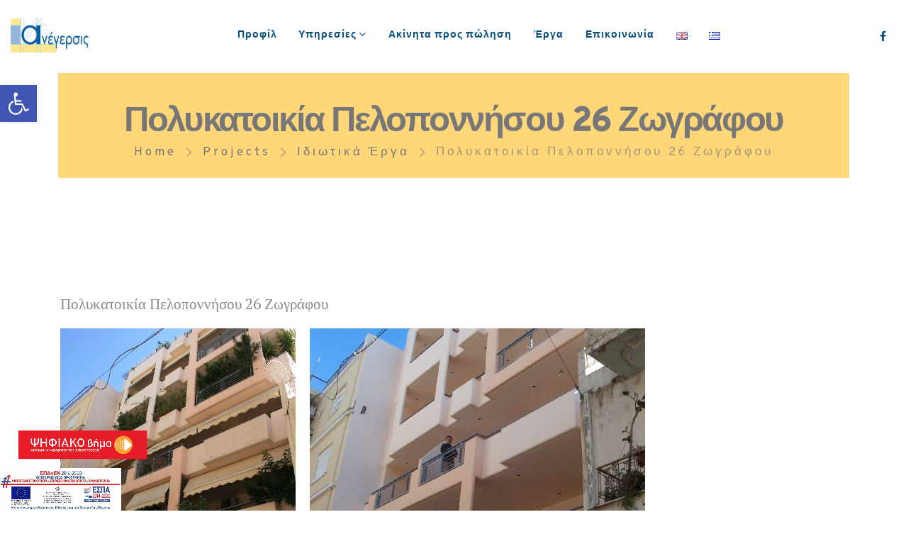

--- FILE ---
content_type: text/html; charset=UTF-8
request_url: https://www.anegersis.gr/el/projects/zografou-26/
body_size: 26145
content:
	<!DOCTYPE html>
	<html lang="el" prefix="og: http://ogp.me/ns# fb: http://ogp.me/ns/fb#">
	<head>
		<meta http-equiv="X-UA-Compatible" content="IE=edge" />
		<meta http-equiv="Content-Type" content="text/html; charset=UTF-8" />
		<meta name="viewport" content="width=device-width, initial-scale=1, minimum-scale=1" />

		<link rel="profile" href="https://gmpg.org/xfn/11" />
		<link rel="pingback" href="https://www.anegersis.gr/xmlrpc.php" />
						<script>document.documentElement.className = document.documentElement.className + ' yes-js js_active js'</script>
				<title>Πολυκατοικία Πελοποννήσου 26 Ζωγράφου &#8211; Anegersis</title>
<meta name='robots' content='max-image-preview:large' />
<link rel="alternate" href="https://www.anegersis.gr/projects/zografou-26-en/" hreflang="en" />
<link rel="alternate" href="https://www.anegersis.gr/el/projects/zografou-26/" hreflang="el" />
<link rel='dns-prefetch' href='//fonts.googleapis.com' />
		<link rel="shortcut icon" href="//www.anegersis.gr/wp-content/uploads/2021/03/Anegersis_Favicon.png" type="image/x-icon" />
				<link rel="apple-touch-icon" href="//www.anegersis.gr/wp-content/uploads/2021/03/Anegersis_Favicon.png" />
				<link rel="apple-touch-icon" sizes="120x120" href="//www.anegersis.gr/wp-content/uploads/2021/03/Anegersis_Header_Logo.jpg" />
				<link rel="apple-touch-icon" sizes="76x76" href="//www.anegersis.gr/wp-content/uploads/2021/03/Anegersis_Favicon.png" />
				<link rel="apple-touch-icon" sizes="152x152" href="//www.anegersis.gr/wp-content/uploads/2021/03/Anegersis_Header_Logo.jpg" />
			<meta name="twitter:card" content="summary_large_image">
	<meta property="twitter:title" content="Πολυκατοικία Πελοποννήσου 26 Ζωγράφου"/>
	<meta property="og:title" content="Πολυκατοικία Πελοποννήσου 26 Ζωγράφου"/>
	<meta property="og:type" content="website"/>
	<meta property="og:url" content="https://www.anegersis.gr/el/projects/zografou-26/"/>
	<meta property="og:site_name" content="Anegersis"/>
	<meta property="og:description" content=""/>

						<meta property="og:image" content="https://www.anegersis.gr/wp-content/uploads/2022/10/IMG_0841.jpg"/>
				<script>
window._wpemojiSettings = {"baseUrl":"https:\/\/s.w.org\/images\/core\/emoji\/14.0.0\/72x72\/","ext":".png","svgUrl":"https:\/\/s.w.org\/images\/core\/emoji\/14.0.0\/svg\/","svgExt":".svg","source":{"concatemoji":"https:\/\/www.anegersis.gr\/wp-includes\/js\/wp-emoji-release.min.js"}};
/*! This file is auto-generated */
!function(e,a,t){var n,r,o,i=a.createElement("canvas"),p=i.getContext&&i.getContext("2d");function s(e,t){var a=String.fromCharCode,e=(p.clearRect(0,0,i.width,i.height),p.fillText(a.apply(this,e),0,0),i.toDataURL());return p.clearRect(0,0,i.width,i.height),p.fillText(a.apply(this,t),0,0),e===i.toDataURL()}function c(e){var t=a.createElement("script");t.src=e,t.defer=t.type="text/javascript",a.getElementsByTagName("head")[0].appendChild(t)}for(o=Array("flag","emoji"),t.supports={everything:!0,everythingExceptFlag:!0},r=0;r<o.length;r++)t.supports[o[r]]=function(e){if(p&&p.fillText)switch(p.textBaseline="top",p.font="600 32px Arial",e){case"flag":return s([127987,65039,8205,9895,65039],[127987,65039,8203,9895,65039])?!1:!s([55356,56826,55356,56819],[55356,56826,8203,55356,56819])&&!s([55356,57332,56128,56423,56128,56418,56128,56421,56128,56430,56128,56423,56128,56447],[55356,57332,8203,56128,56423,8203,56128,56418,8203,56128,56421,8203,56128,56430,8203,56128,56423,8203,56128,56447]);case"emoji":return!s([129777,127995,8205,129778,127999],[129777,127995,8203,129778,127999])}return!1}(o[r]),t.supports.everything=t.supports.everything&&t.supports[o[r]],"flag"!==o[r]&&(t.supports.everythingExceptFlag=t.supports.everythingExceptFlag&&t.supports[o[r]]);t.supports.everythingExceptFlag=t.supports.everythingExceptFlag&&!t.supports.flag,t.DOMReady=!1,t.readyCallback=function(){t.DOMReady=!0},t.supports.everything||(n=function(){t.readyCallback()},a.addEventListener?(a.addEventListener("DOMContentLoaded",n,!1),e.addEventListener("load",n,!1)):(e.attachEvent("onload",n),a.attachEvent("onreadystatechange",function(){"complete"===a.readyState&&t.readyCallback()})),(e=t.source||{}).concatemoji?c(e.concatemoji):e.wpemoji&&e.twemoji&&(c(e.twemoji),c(e.wpemoji)))}(window,document,window._wpemojiSettings);
</script>
<style>
img.wp-smiley,
img.emoji {
	display: inline !important;
	border: none !important;
	box-shadow: none !important;
	height: 1em !important;
	width: 1em !important;
	margin: 0 0.07em !important;
	vertical-align: -0.1em !important;
	background: none !important;
	padding: 0 !important;
}
</style>
	<link rel='stylesheet' id='wp-block-library-css' href='https://www.anegersis.gr/wp-includes/css/dist/block-library/style.min.css' media='all' />
<style id='wp-block-library-theme-inline-css'>
.wp-block-audio figcaption{color:#555;font-size:13px;text-align:center}.is-dark-theme .wp-block-audio figcaption{color:hsla(0,0%,100%,.65)}.wp-block-audio{margin:0 0 1em}.wp-block-code{border:1px solid #ccc;border-radius:4px;font-family:Menlo,Consolas,monaco,monospace;padding:.8em 1em}.wp-block-embed figcaption{color:#555;font-size:13px;text-align:center}.is-dark-theme .wp-block-embed figcaption{color:hsla(0,0%,100%,.65)}.wp-block-embed{margin:0 0 1em}.blocks-gallery-caption{color:#555;font-size:13px;text-align:center}.is-dark-theme .blocks-gallery-caption{color:hsla(0,0%,100%,.65)}.wp-block-image figcaption{color:#555;font-size:13px;text-align:center}.is-dark-theme .wp-block-image figcaption{color:hsla(0,0%,100%,.65)}.wp-block-image{margin:0 0 1em}.wp-block-pullquote{border-top:4px solid;border-bottom:4px solid;margin-bottom:1.75em;color:currentColor}.wp-block-pullquote__citation,.wp-block-pullquote cite,.wp-block-pullquote footer{color:currentColor;text-transform:uppercase;font-size:.8125em;font-style:normal}.wp-block-quote{border-left:.25em solid;margin:0 0 1.75em;padding-left:1em}.wp-block-quote cite,.wp-block-quote footer{color:currentColor;font-size:.8125em;position:relative;font-style:normal}.wp-block-quote.has-text-align-right{border-left:none;border-right:.25em solid;padding-left:0;padding-right:1em}.wp-block-quote.has-text-align-center{border:none;padding-left:0}.wp-block-quote.is-large,.wp-block-quote.is-style-large,.wp-block-quote.is-style-plain{border:none}.wp-block-search .wp-block-search__label{font-weight:700}.wp-block-search__button{border:1px solid #ccc;padding:.375em .625em}:where(.wp-block-group.has-background){padding:1.25em 2.375em}.wp-block-separator.has-css-opacity{opacity:.4}.wp-block-separator{border:none;border-bottom:2px solid;margin-left:auto;margin-right:auto}.wp-block-separator.has-alpha-channel-opacity{opacity:1}.wp-block-separator:not(.is-style-wide):not(.is-style-dots){width:100px}.wp-block-separator.has-background:not(.is-style-dots){border-bottom:none;height:1px}.wp-block-separator.has-background:not(.is-style-wide):not(.is-style-dots){height:2px}.wp-block-table{margin:"0 0 1em 0"}.wp-block-table thead{border-bottom:3px solid}.wp-block-table tfoot{border-top:3px solid}.wp-block-table td,.wp-block-table th{word-break:normal}.wp-block-table figcaption{color:#555;font-size:13px;text-align:center}.is-dark-theme .wp-block-table figcaption{color:hsla(0,0%,100%,.65)}.wp-block-video figcaption{color:#555;font-size:13px;text-align:center}.is-dark-theme .wp-block-video figcaption{color:hsla(0,0%,100%,.65)}.wp-block-video{margin:0 0 1em}.wp-block-template-part.has-background{padding:1.25em 2.375em;margin-top:0;margin-bottom:0}
</style>
<link rel='stylesheet' id='wc-blocks-vendors-style-css' href='https://www.anegersis.gr/wp-content/plugins/woocommerce/packages/woocommerce-blocks/build/wc-blocks-vendors-style.css' media='all' />
<link rel='stylesheet' id='wc-blocks-style-css' href='https://www.anegersis.gr/wp-content/plugins/woocommerce/packages/woocommerce-blocks/build/wc-blocks-style.css' media='all' />
<link rel='stylesheet' id='yith-wcan-shortcodes-css' href='https://www.anegersis.gr/wp-content/plugins/yith-woocommerce-ajax-navigation/assets/css/shortcodes.css' media='all' />
<style id='yith-wcan-shortcodes-inline-css'>
:root{
	--yith-wcan-filters_colors_titles: #434343;
	--yith-wcan-filters_colors_background: #FFFFFF;
	--yith-wcan-filters_colors_accent: #A7144C;
	--yith-wcan-filters_colors_accent_r: 167;
	--yith-wcan-filters_colors_accent_g: 20;
	--yith-wcan-filters_colors_accent_b: 76;
	--yith-wcan-color_swatches_border_radius: 100%;
	--yith-wcan-color_swatches_size: 30px;
	--yith-wcan-labels_style_background: #FFFFFF;
	--yith-wcan-labels_style_background_hover: #A7144C;
	--yith-wcan-labels_style_background_active: #A7144C;
	--yith-wcan-labels_style_text: #434343;
	--yith-wcan-labels_style_text_hover: #FFFFFF;
	--yith-wcan-labels_style_text_active: #FFFFFF;
	--yith-wcan-anchors_style_text: #434343;
	--yith-wcan-anchors_style_text_hover: #A7144C;
	--yith-wcan-anchors_style_text_active: #A7144C;
}
</style>
<link rel='stylesheet' id='jquery-selectBox-css' href='https://www.anegersis.gr/wp-content/plugins/yith-woocommerce-wishlist/assets/css/jquery.selectBox.css' media='all' />
<link rel='stylesheet' id='woocommerce_prettyPhoto_css-css' href='//www.anegersis.gr/wp-content/plugins/woocommerce/assets/css/prettyPhoto.css' media='all' />
<link rel='stylesheet' id='yith-wcwl-main-css' href='https://www.anegersis.gr/wp-content/plugins/yith-woocommerce-wishlist/assets/css/style.css' media='all' />
<style id='yith-wcwl-main-inline-css'>
.yith-wcwl-share .share-links a{color: #FFFFFF;}.yith-wcwl-share .share-links a:hover{color: #FFFFFF;}.yith-wcwl-share a.facebook{background: #39599E; background-color: #39599E;}.yith-wcwl-share a.facebook:hover{background: #39599E; background-color: #39599E;}.yith-wcwl-share a.twitter{background: #45AFE2; background-color: #45AFE2;}.yith-wcwl-share a.twitter:hover{background: #39599E; background-color: #39599E;}.yith-wcwl-share a.pinterest{background: #AB2E31; background-color: #AB2E31;}.yith-wcwl-share a.pinterest:hover{background: #39599E; background-color: #39599E;}.yith-wcwl-share a.email{background: #FBB102; background-color: #FBB102;}.yith-wcwl-share a.email:hover{background: #39599E; background-color: #39599E;}.yith-wcwl-share a.whatsapp{background: #00A901; background-color: #00A901;}.yith-wcwl-share a.whatsapp:hover{background: #39599E; background-color: #39599E;}
</style>
<link rel='stylesheet' id='classic-theme-styles-css' href='https://www.anegersis.gr/wp-includes/css/classic-themes.min.css' media='all' />
<style id='global-styles-inline-css'>
body{--wp--preset--color--black: #000000;--wp--preset--color--cyan-bluish-gray: #abb8c3;--wp--preset--color--white: #ffffff;--wp--preset--color--pale-pink: #f78da7;--wp--preset--color--vivid-red: #cf2e2e;--wp--preset--color--luminous-vivid-orange: #ff6900;--wp--preset--color--luminous-vivid-amber: #fcb900;--wp--preset--color--light-green-cyan: #7bdcb5;--wp--preset--color--vivid-green-cyan: #00d084;--wp--preset--color--pale-cyan-blue: #8ed1fc;--wp--preset--color--vivid-cyan-blue: #0693e3;--wp--preset--color--vivid-purple: #9b51e0;--wp--preset--color--primary: #045082;--wp--preset--color--secondary: #e36159;--wp--preset--color--tertiary: #2baab1;--wp--preset--color--quaternary: #383f48;--wp--preset--color--dark: #045082;--wp--preset--color--light: #ffffff;--wp--preset--gradient--vivid-cyan-blue-to-vivid-purple: linear-gradient(135deg,rgba(6,147,227,1) 0%,rgb(155,81,224) 100%);--wp--preset--gradient--light-green-cyan-to-vivid-green-cyan: linear-gradient(135deg,rgb(122,220,180) 0%,rgb(0,208,130) 100%);--wp--preset--gradient--luminous-vivid-amber-to-luminous-vivid-orange: linear-gradient(135deg,rgba(252,185,0,1) 0%,rgba(255,105,0,1) 100%);--wp--preset--gradient--luminous-vivid-orange-to-vivid-red: linear-gradient(135deg,rgba(255,105,0,1) 0%,rgb(207,46,46) 100%);--wp--preset--gradient--very-light-gray-to-cyan-bluish-gray: linear-gradient(135deg,rgb(238,238,238) 0%,rgb(169,184,195) 100%);--wp--preset--gradient--cool-to-warm-spectrum: linear-gradient(135deg,rgb(74,234,220) 0%,rgb(151,120,209) 20%,rgb(207,42,186) 40%,rgb(238,44,130) 60%,rgb(251,105,98) 80%,rgb(254,248,76) 100%);--wp--preset--gradient--blush-light-purple: linear-gradient(135deg,rgb(255,206,236) 0%,rgb(152,150,240) 100%);--wp--preset--gradient--blush-bordeaux: linear-gradient(135deg,rgb(254,205,165) 0%,rgb(254,45,45) 50%,rgb(107,0,62) 100%);--wp--preset--gradient--luminous-dusk: linear-gradient(135deg,rgb(255,203,112) 0%,rgb(199,81,192) 50%,rgb(65,88,208) 100%);--wp--preset--gradient--pale-ocean: linear-gradient(135deg,rgb(255,245,203) 0%,rgb(182,227,212) 50%,rgb(51,167,181) 100%);--wp--preset--gradient--electric-grass: linear-gradient(135deg,rgb(202,248,128) 0%,rgb(113,206,126) 100%);--wp--preset--gradient--midnight: linear-gradient(135deg,rgb(2,3,129) 0%,rgb(40,116,252) 100%);--wp--preset--duotone--dark-grayscale: url('#wp-duotone-dark-grayscale');--wp--preset--duotone--grayscale: url('#wp-duotone-grayscale');--wp--preset--duotone--purple-yellow: url('#wp-duotone-purple-yellow');--wp--preset--duotone--blue-red: url('#wp-duotone-blue-red');--wp--preset--duotone--midnight: url('#wp-duotone-midnight');--wp--preset--duotone--magenta-yellow: url('#wp-duotone-magenta-yellow');--wp--preset--duotone--purple-green: url('#wp-duotone-purple-green');--wp--preset--duotone--blue-orange: url('#wp-duotone-blue-orange');--wp--preset--font-size--small: 13px;--wp--preset--font-size--medium: 20px;--wp--preset--font-size--large: 36px;--wp--preset--font-size--x-large: 42px;--wp--preset--spacing--20: 0.44rem;--wp--preset--spacing--30: 0.67rem;--wp--preset--spacing--40: 1rem;--wp--preset--spacing--50: 1.5rem;--wp--preset--spacing--60: 2.25rem;--wp--preset--spacing--70: 3.38rem;--wp--preset--spacing--80: 5.06rem;}:where(.is-layout-flex){gap: 0.5em;}body .is-layout-flow > .alignleft{float: left;margin-inline-start: 0;margin-inline-end: 2em;}body .is-layout-flow > .alignright{float: right;margin-inline-start: 2em;margin-inline-end: 0;}body .is-layout-flow > .aligncenter{margin-left: auto !important;margin-right: auto !important;}body .is-layout-constrained > .alignleft{float: left;margin-inline-start: 0;margin-inline-end: 2em;}body .is-layout-constrained > .alignright{float: right;margin-inline-start: 2em;margin-inline-end: 0;}body .is-layout-constrained > .aligncenter{margin-left: auto !important;margin-right: auto !important;}body .is-layout-constrained > :where(:not(.alignleft):not(.alignright):not(.alignfull)){max-width: var(--wp--style--global--content-size);margin-left: auto !important;margin-right: auto !important;}body .is-layout-constrained > .alignwide{max-width: var(--wp--style--global--wide-size);}body .is-layout-flex{display: flex;}body .is-layout-flex{flex-wrap: wrap;align-items: center;}body .is-layout-flex > *{margin: 0;}:where(.wp-block-columns.is-layout-flex){gap: 2em;}.has-black-color{color: var(--wp--preset--color--black) !important;}.has-cyan-bluish-gray-color{color: var(--wp--preset--color--cyan-bluish-gray) !important;}.has-white-color{color: var(--wp--preset--color--white) !important;}.has-pale-pink-color{color: var(--wp--preset--color--pale-pink) !important;}.has-vivid-red-color{color: var(--wp--preset--color--vivid-red) !important;}.has-luminous-vivid-orange-color{color: var(--wp--preset--color--luminous-vivid-orange) !important;}.has-luminous-vivid-amber-color{color: var(--wp--preset--color--luminous-vivid-amber) !important;}.has-light-green-cyan-color{color: var(--wp--preset--color--light-green-cyan) !important;}.has-vivid-green-cyan-color{color: var(--wp--preset--color--vivid-green-cyan) !important;}.has-pale-cyan-blue-color{color: var(--wp--preset--color--pale-cyan-blue) !important;}.has-vivid-cyan-blue-color{color: var(--wp--preset--color--vivid-cyan-blue) !important;}.has-vivid-purple-color{color: var(--wp--preset--color--vivid-purple) !important;}.has-black-background-color{background-color: var(--wp--preset--color--black) !important;}.has-cyan-bluish-gray-background-color{background-color: var(--wp--preset--color--cyan-bluish-gray) !important;}.has-white-background-color{background-color: var(--wp--preset--color--white) !important;}.has-pale-pink-background-color{background-color: var(--wp--preset--color--pale-pink) !important;}.has-vivid-red-background-color{background-color: var(--wp--preset--color--vivid-red) !important;}.has-luminous-vivid-orange-background-color{background-color: var(--wp--preset--color--luminous-vivid-orange) !important;}.has-luminous-vivid-amber-background-color{background-color: var(--wp--preset--color--luminous-vivid-amber) !important;}.has-light-green-cyan-background-color{background-color: var(--wp--preset--color--light-green-cyan) !important;}.has-vivid-green-cyan-background-color{background-color: var(--wp--preset--color--vivid-green-cyan) !important;}.has-pale-cyan-blue-background-color{background-color: var(--wp--preset--color--pale-cyan-blue) !important;}.has-vivid-cyan-blue-background-color{background-color: var(--wp--preset--color--vivid-cyan-blue) !important;}.has-vivid-purple-background-color{background-color: var(--wp--preset--color--vivid-purple) !important;}.has-black-border-color{border-color: var(--wp--preset--color--black) !important;}.has-cyan-bluish-gray-border-color{border-color: var(--wp--preset--color--cyan-bluish-gray) !important;}.has-white-border-color{border-color: var(--wp--preset--color--white) !important;}.has-pale-pink-border-color{border-color: var(--wp--preset--color--pale-pink) !important;}.has-vivid-red-border-color{border-color: var(--wp--preset--color--vivid-red) !important;}.has-luminous-vivid-orange-border-color{border-color: var(--wp--preset--color--luminous-vivid-orange) !important;}.has-luminous-vivid-amber-border-color{border-color: var(--wp--preset--color--luminous-vivid-amber) !important;}.has-light-green-cyan-border-color{border-color: var(--wp--preset--color--light-green-cyan) !important;}.has-vivid-green-cyan-border-color{border-color: var(--wp--preset--color--vivid-green-cyan) !important;}.has-pale-cyan-blue-border-color{border-color: var(--wp--preset--color--pale-cyan-blue) !important;}.has-vivid-cyan-blue-border-color{border-color: var(--wp--preset--color--vivid-cyan-blue) !important;}.has-vivid-purple-border-color{border-color: var(--wp--preset--color--vivid-purple) !important;}.has-vivid-cyan-blue-to-vivid-purple-gradient-background{background: var(--wp--preset--gradient--vivid-cyan-blue-to-vivid-purple) !important;}.has-light-green-cyan-to-vivid-green-cyan-gradient-background{background: var(--wp--preset--gradient--light-green-cyan-to-vivid-green-cyan) !important;}.has-luminous-vivid-amber-to-luminous-vivid-orange-gradient-background{background: var(--wp--preset--gradient--luminous-vivid-amber-to-luminous-vivid-orange) !important;}.has-luminous-vivid-orange-to-vivid-red-gradient-background{background: var(--wp--preset--gradient--luminous-vivid-orange-to-vivid-red) !important;}.has-very-light-gray-to-cyan-bluish-gray-gradient-background{background: var(--wp--preset--gradient--very-light-gray-to-cyan-bluish-gray) !important;}.has-cool-to-warm-spectrum-gradient-background{background: var(--wp--preset--gradient--cool-to-warm-spectrum) !important;}.has-blush-light-purple-gradient-background{background: var(--wp--preset--gradient--blush-light-purple) !important;}.has-blush-bordeaux-gradient-background{background: var(--wp--preset--gradient--blush-bordeaux) !important;}.has-luminous-dusk-gradient-background{background: var(--wp--preset--gradient--luminous-dusk) !important;}.has-pale-ocean-gradient-background{background: var(--wp--preset--gradient--pale-ocean) !important;}.has-electric-grass-gradient-background{background: var(--wp--preset--gradient--electric-grass) !important;}.has-midnight-gradient-background{background: var(--wp--preset--gradient--midnight) !important;}.has-small-font-size{font-size: var(--wp--preset--font-size--small) !important;}.has-medium-font-size{font-size: var(--wp--preset--font-size--medium) !important;}.has-large-font-size{font-size: var(--wp--preset--font-size--large) !important;}.has-x-large-font-size{font-size: var(--wp--preset--font-size--x-large) !important;}
.wp-block-navigation a:where(:not(.wp-element-button)){color: inherit;}
:where(.wp-block-columns.is-layout-flex){gap: 2em;}
.wp-block-pullquote{font-size: 1.5em;line-height: 1.6;}
</style>
<link rel='stylesheet' id='contact-form-7-css' href='https://www.anegersis.gr/wp-content/plugins/contact-form-7/includes/css/styles.css' media='all' />
<style id='woocommerce-inline-inline-css'>
.woocommerce form .form-row .required { visibility: visible; }
</style>
<link rel='stylesheet' id='pojo-a11y-css' href='https://www.anegersis.gr/wp-content/plugins/pojo-accessibility/assets/css/style.min.css' media='all' />
<link rel='stylesheet' id='yith_wcas_frontend-css' href='https://www.anegersis.gr/wp-content/plugins/yith-woocommerce-ajax-search/assets/css/yith_wcas_ajax_search.css' media='all' />
<link rel='stylesheet' id='porto-css-vars-css' href='https://www.anegersis.gr/wp-content/uploads/porto_styles/theme_css_vars.css' media='all' />
<link rel='stylesheet' id='js_composer_front-css' href='https://www.anegersis.gr/wp-content/plugins/js_composer/assets/css/js_composer.min.css' media='all' />
<link rel='stylesheet' id='porto-google-fonts-css' href='//fonts.googleapis.com/css?family=Poppins%3A400%2C500%2C600%2C700%7CShadows+Into+Light%3A400%2C700%7COverpass%3A300%2C400%2C500%2C600%2C700%2C800%2C900%7CPlayfair+Display%3A400%2C700%7COpen+Sans%3A400%2C600%2C700%7CPT+Serif%3A400%2C600%2C700' media='all' />
<link rel='stylesheet' id='bootstrap-css' href='https://www.anegersis.gr/wp-content/uploads/porto_styles/bootstrap.css' media='all' />
<link rel='stylesheet' id='porto-plugins-css' href='https://www.anegersis.gr/wp-content/themes/porto/css/plugins.css' media='all' />
<link rel='stylesheet' id='porto-theme-css' href='https://www.anegersis.gr/wp-content/themes/porto/css/theme.css' media='all' />
<link rel='stylesheet' id='porto-shortcodes-css' href='https://www.anegersis.gr/wp-content/uploads/porto_styles/shortcodes.css' media='all' />
<link rel='stylesheet' id='porto-theme-shop-css' href='https://www.anegersis.gr/wp-content/themes/porto/css/theme_shop.css' media='all' />
<link rel='stylesheet' id='porto-theme-wpb-css' href='https://www.anegersis.gr/wp-content/themes/porto/css/theme_wpb.css' media='all' />
<link rel='stylesheet' id='porto-dynamic-style-css' href='https://www.anegersis.gr/wp-content/uploads/porto_styles/dynamic_style.css' media='all' />
<link rel='stylesheet' id='porto-type-builder-css' href='https://www.anegersis.gr/wp-content/plugins/porto-functionality/builders/assets/type-builder.css' media='all' />
<link rel='stylesheet' id='porto-account-login-style-css' href='https://www.anegersis.gr/wp-content/themes/porto/css/theme/shop/login-style/account-login.css' media='all' />
<link rel='stylesheet' id='porto-style-css' href='https://www.anegersis.gr/wp-content/themes/porto/style.css' media='all' />
<style id='porto-style-inline-css'>
.vc_custom_1608683217319{padding-top: 18px !important;}.vc_custom_1616154424777{margin-top: 20px !important;}
.side-header-narrow-bar-logo{max-width:170px}@media (min-width:992px){}.page-top .product-nav{position:static;height:auto;margin-top:0}.page-top .product-nav .product-prev,.page-top .product-nav .product-next{float:none;position:absolute;height:30px;top:50%;bottom:50%;margin-top:-15px}.page-top .product-nav .product-prev{right:10px}.page-top .product-nav .product-next{left:10px}.page-top .product-nav .product-next .product-popup{right:auto;left:0}.page-top .product-nav .product-next .product-popup:before{right:auto;left:6px}.page-top .sort-source{position:static;text-align:center;margin-top:5px;border-width:0}.page-top ul.breadcrumb{-ms-flex-pack:center;justify-content:center}.page-top .page-title{font-weight:700}#header.sticky-header .main-menu > li.menu-item > a,#header.sticky-header .main-menu > li.menu-custom-content a{color:#045082}#header.sticky-header .main-menu > li.menu-item:hover > a,#header.sticky-header .main-menu > li.menu-item.active:hover > a,#header.sticky-header .main-menu > li.menu-custom-content:hover a{color:#045082}#header .mobile-toggle{font-size:1.2em;background-color:rgba(0,0,0,0.01);color:#ffffff}#header .share-links a{font-size:14.4px;border-radius:50%;width:38px;height:38px;box-shadow:none}#header .share-links a:not(:hover){color:#ffffff;background-color:rgba(255,255,255,0.01)}.font-weight-black{font-weight:900 !important}.opacity-8{opacity:.8 !important}.opacity-6{opacity:.6 !important}.opacity-5{opacity:.5 !important}.opacity-4{opacity:.4 !important}.opacity-1{opacity:.1 !important}.custom-box-shadow-1{box-shadow:0 20px 30px -20px rgba(0,0,0,0.3)}.custom-btn-style-1{position:relative;font-family:'Overpass',sans-serif;line-height:1.5;background-color:#2a2a2a !important;border-color:#2a2a2a #2a2a2a #101010 !important}.custom-btn-style-1.btn-light{background-color:#fff !important;border-color:#d9d9d9 #d9d9d9 #bfbfbf !important}.custom-btn-style-1:before{content:'';position:absolute;top:-5px;right:-5px;bottom:-5px;left:-5px;border:1px solid #2a2a2a;transition:all .3s}.custom-btn-style-1.btn-light:before{border-color:rgba(255,255,255,0.5) !important}.custom-btn-style-1:hover{background-color:#3d3d3d !important;border-color:#444 #444 #2a2a2a !important}.custom-btn-style-1:focus{background-color:#171717 !important;border-color:#101010 #101010 #000 !important;box-shadow:none}.custom-btn-style-1-light:hover{background-color:#f2f2f2 !important;border-color:#e6e5e5 #e6e5e5 #ccc !important}.custom-btn-style-1-light:focus{background-color:#ececec !important;color:#212529 !important;border-color:#e6e6e6 #e6e6e6 #ccc !important}.custom-btn-style-1:hover:before{top:0;right:0;bottom:0;left:0}.top-0{top:0 !important}.right-0{right:0 !important}.left-0{left:0 !important}.bottom-0{bottom:0 !important}.z-index-2{z-index:2 !important}.custom-stroke-text-effect-1{-webkit-text-fill-color:#FFF;-webkit-text-stroke-width:1px;-webkit-text-stroke-color:#2a2a2a;white-space:nowrap}.custom-font-tertiary{font-family:'PT Serif',serif !important}.custom-container-style-3 .container{min-width:1440px}.custom-container-position-1 .container{position:relative;transform:translate3d(-50%,0,0);left:50%}.custom-nav-style-1 .owl-nav .owl-prev{display:none !important}.custom-nav-style-1 .owl-nav .owl-next{right:-7px !important}.divider-img img{opacity:.5}.custom-nav-style-1 .owl-nav .owl-next::before{content:'';position:absolute;top:23px;left:17px;width:11px;height:11px;border-top:2px solid;border-left:2px solid;transform:translate3d(-50%,-50%,0) rotate(135deg)}.custom-nav-style-1 .owl-nav .owl-next::after{content:'';display:block;position:absolute;top:22px;left:10px;width:25px;border-top:2px solid;transform:translate3d(-50%,0,0)}.custom-nav-grey .owl-nav .owl-next,.custom-nav-grey .owl-nav .owl-prev{color:#aaa !important}.nav-font-size-lg .owl-nav .owl-next,.nav-font-size-lg .owl-nav .owl-prev{font-size:30px !important}#header .header-logo img{max-width:123px}#main .container-fluid{padding-left:0;padding-right:0}.custom-background-wrapper .vc_column-inner{position:relative}.custom-page-wrapper,.custom-brands-wrapper{padding-left:6.4vw !important;padding-right:6.4vw !important;margin-left:0 !important;margin-right:0 !important}.custom-page-wrapper.info-box-wrapper .container{max-width:90%;margin-top:-80px}.section .vc_column-inner{position:relative}@media (min-width:992px){.container-lg-custom .container{max-width:1440px}}@media (max-width:1199px){.custom-container-style-3 .container{min-width:960px}}@media (max-width:991px){#main .container{padding-left:15px !important;padding-right:15px !important}.custom-page-wrapper.info-box-wrapper .container{margin-top:30px}.custom-container-style-3 .container{min-width:720px}}@media (max-width:767px){.custom-container-style-3 .container{min-width:540px}}@media (max-width:575px){#main .container{padding-left:0 !important;padding-right:0 !important}.custom-page-wrapper .container{max-width:100%}.custom-container-style-3 .container{min-width:85vw}}.intro-slides .owl-stage-outer{pointer-events:none}.intro-slide1 .custom-btn-style-1{left:5px}.intro-slide2 .custom-btn-style-1{right:5px}.custom-slider-background{display:flex;align-items:center;position:absolute;margin-left:0 !important;margin-right:0 !important;top:0;left:6.4vw;right:6.4vw;bottom:0;transform:translate3d(0,103px,0);opacity:0;transition:box-shadow .3s}.custom-slider-background.show{opacity:1}.custom-slider-background-image-stage-outer{height:100%;padding:0}.custom-slider-background-image-stage-outer .vc_column-inner{display:flex;flex-direction:row !important;flex-wrap:wrap;position:relative;width:100%;height:100%;transition:transform 1s}.custom-slider-background-image-item{position:relative}.custom-slider-background-image-item:before{content:'';position:absolute;top:0;left:0;right:0;bottom:0;background:#212529;transition:opacity .3s .1s;z-index:2;opacity:.6}.custom-slider-background-image-item,.custom-slider-background-image-item .wpb_wrapper,.custom-slider-background-image-item .vc_single_image-wrapper,.custom-slider-background-image-item img{width:100%;height:100%}.custom-slider-background-image-item img{object-fit:cover}.intro-slide1,.intro-slide2{height:800px}.intro-slide1 .row,.intro-slide2 .row{height:100%}.intro-slide2 .vc_column-inner{display:flex;flex-direction:column;align-items:flex-end}.intro-slides .container{max-width:78%;padding-top:3rem;margin-top:1rem;height:100%;z-index:3}.intro-slides h2,.intro-slides p{transition:color .3s}.intro-slides h2:hover,.intro-slides p:hover{color:#fff !important}.intro-slides .owl-dots{display:none}.intro-slides .owl-nav button{animation-name:fadeIn;animation-duration:1s}.intro-slides.owl-carousel.nav-pos-inside .owl-nav .owl-prev,.intro-slides.owl-carousel.nav-pos-inside .owl-nav .owl-next{width:45px;height:60px;font-size:30px}.intro-slides.owl-carousel.nav-pos-inside .owl-nav .owl-prev{left:33px}.intro-slides.owl-carousel.nav-pos-inside .owl-nav .owl-next{right:33px}.porto-ultimate-content-box-container.overflow-hidden .porto-ultimate-content-box{overflow:hidden}.custom-content-box-style-1{background-color:#fff;transition:background-color .3s}.custom-content-box-style-1:hover{background-color:#2a2a2a !important}.custom-content-box-style-1:hover .animated-icon svg path,.custom-content-box-style-1:hover .animated-icon svg rect{fill:#fff !important}.custom-content-box-style-1:hover h2,.custom-content-box-style-1:hover p{color:#fff !important}.custom-dots-style-1 .owl-dots{margin-top:20px !important}.custom-dots-style-1 .owl-dots .owl-dot span{background-color:transparent;width:12px;height:12px;border:1px solid #2a2a2a !important}.custom-dots-style-1 .owl-dots .owl-dot:hover span,.custom-dots-style-1 .owl-dots .owl-dot.active span{background:#2a2a2a !important}.custom-dots-style-1.custom-dots-style-1-lignt .owl-dots .owl-dot:hover span,.custom-dots-style-1.custom-dots-style-1-lignt .owl-dots .owl-dot.active span{background:#fff !important}.custom-gallery .vc_column-inner{position:relative}.custom-gallery-image1{bottom:-168px}.custom-gallery-image3{bottom:-75px;right:-17%}.contact-desc .background-text{top:190px}.contact-desc img{opacity:.5}.custom-brands-wrapper .row{align-items:center;text-align:center}.custom-brands-wrapper .custom-brands-item{max-width:140px;margin:auto}.custom-brands-wrapper .custom-brands-item1{max-width:90px}.custom-brands-wrapper .custom-brands-item5{max-width:100px}.custom-brands-wrapper .custom-brands-item6{max-width:110px}.custom-section .vc_column-inner{align-items:center;flex-direction:row !important;justify-content:space-between !important}.custom-section-left,.custom-section-right{width:34vw;display:flex;flex:1;max-height:400px}.custom-section-middle{width:40vw;margin:0 -70px;z-index:2}.custom-heading-style-1 h2{position:relative;margin-bottom:24px !important}.custom-heading-style-1 strong{position:absolute;font-size:4.5em;font-weight:900;top:50%;left:0;opacity:.1;transform:translate3d(0,-50%,0);z-index:0}.custom-heading-style-1 em{position:relative;letter-spacing:4.5px;z-index:1;font-style:inherit}.custom-heading-style-1 p{transition:opacity .3s;margin-bottom:0}.custom-section .owl-dots{display:none}.services-desc .background-text{top:102px;left:-64px}.services-wrapper .row{padding-top:1.5rem !important;padding-bottom:1.5rem !important}.custom-progress-bars-style-1 .progress{margin-bottom:24px !important;height:5px !important;background-color:#d8d8d8 !important}.custom-progress-bars-style-1 .progress-bar{position:static !important}.custom-progress-bars-style-1 .progress-bar span{position:absolute;right:0;bottom:5px;color:#212529;font-size:1.05em;line-height:26px}.custom-progress-bars-style-1 .progress-label{font-size:.9em}.custom-progress-bars-style-1 .progress-label:not(:first-child){padding-top:8px}.section.section-height-3{padding:4.6153846154rem 0}.custom-counts-section .container{padding-top:.5rem;padding-bottom:.5rem}.custom-counts-section .stats-text{margin-top:8px;letter-spacing:2.5px}.custom-lightbox-wrapper.container-lg-custom .container{padding:0}.custom-lightbox-wrapper div.wpb_single_image .porto-vc-zoom.porto-vc-zoom-hover-icon:after{content:"\f067";font-size:18px}.custom-cta-section .row{justify-content:center}.questions-desc .background-text{top:102px;left:-246px}.custom-lightbox-wrapper .porto-grid-item img{height:100%}.custom-accordion-style-1 .faq:not(:first-child){margin-top:5px}.custom-accordion-style-1 .toggle{padding:0;border:4px solid #f7f7f7;border-radius:.25rem}.custom-accordion-style-1 .toggle>label{margin-bottom:0;padding:10px 20px 10px 15px;font-family:'Overpass',sans-serif;font-size:16px;font-weight:700;letter-spacing:-.05em;line-height:25px;background:#f7f7f7;border-color:#f7f7f7}.custom-accordion-style-1 .toggle.active>label{color:#212529 !important;background:#f7f7f7 !important;border-color:#f7f7f7 !important}.custom-accordion-style-1 .toggle.active>label:before{display:none}.custom-accordion-style-1 .toggle > .toggle-content{max-width:690px;padding:2rem 2rem 2rem 1.5rem}.members-wrapper .owl-carousel.stage-margin .owl-stage-outer{margin:0 !important}.members-wrapper .member-carousel{margin-bottom:0}.members-wrapper .member-carousel .owl-stage-outer{margin-left:40px;margin-right:40px}.members-wrapper .member-carousel .owl-stage-outer .owl-stage{padding-left:0 !important;padding-right:0 !important}.members-wrapper .member-carousel .member-item{margin-bottom:0}.members-wrapper .member-carousel .thumb-info{width:99.5%;border:1px solid rgba(0,0,0,0.06)}.members-wrapper .member-info-container h4{margin-top:2rem !important;margin-bottom:.25rem !important;font-size:1.50em;font-weight:800}.members-wrapper .member-info-container p{margin-bottom:.5rem !important;padding-bottom:.25rem;font-family:'Overpass',sans-serif;font-size:1.1em;line-height:24px}.members-wrapper .member-item .thumb-info-caption-text{padding:0 2rem 2rem 2rem;font-size:14px;font-weight:300;line-height:26px}.members-wrapper .background-text{top:102px;right:-50px}.members-wrapper .thumb-info-caption p{line-height:26px}@media (min-width:992px){.members-wrapper .owl-carousel .owl-nav .owl-next{right:-55px}.members-wrapper .owl-carousel .owl-nav .owl-prev{left:-55px}}.members-wrapper .owl-carousel .owl-nav .owl-next,.members-wrapper .owl-carousel .owl-nav .owl-prev{top:-10px;opacity:1 !important;transform:none}.custom-parallax-wrapper>div>.vc_column-inner{display:flex;justify-content:center}.custom-parallax-wrapper .owl-carousel .owl-nav .owl-next{right:-53px;top:-15px}.custom-parallax-wrapper .owl-carousel .owl-nav .owl-prev{left:-53px;top:-15px}.scrollable-parallax-wrapper .container{margin-left:0;margin-right:0}.scrollable-parallax-wrapper .row{justify-content:center}.scrollable-parallax-wrapper .testimonial blockquote{padding:22px 20px}.scrollable-parallax-wrapper .testimonial blockquote:before{content:'\f10d';top:0;left:10px;font-family:"Font Awesome 5 Free";font-weight:900;font-size:1.4rem}.scrollable-parallax-wrapper .testimonial blockquote:after{content:none}.scrollable-parallax-wrapper .testimonial blockquote p{padding-left:1rem;padding-right:1rem;font-family:'Overpass',sans-serif !important;font-size:1.35em;font-weight:300;font-style:italic;line-height:1.6;opacity:.8;transition:opacity .3s}.scrollable-parallax-wrapper .testimonial blockquote p:hover{opacity:1}.scrollable-parallax-wrapper .testimonial .testimonial-author{margin-top:6px;font-size:1.2em}.scrollable-parallax-wrapper .testimonial .testimonial-author strong{font-size:16.8px !important;opacity:1 !important}.custom-blog-wrapper .background-text{top:56px}.custom-blog-section .post-image,.custom-blog-section .post-image .owl-carousel{margin-bottom:0 !important}.custom-blog-section .post .post-meta{display:inline-block;text-transform:uppercase;font-size:.8em;padding-top:.25rem;margin-bottom:1rem;line-height:26px}.custom-blog-section .post-meta + .post-meta > span::before{content:'|';display:inline-block;opacity:0.3;padding:0 .5rem;color:#777}.custom-blog-section .post-meta > span{padding-right:0 !important}.custom-blog-section .post-meta i{display:none}.custom-blog-section .boxed-posts .grid-box{position:relative;padding:1.5rem !important;background:#f7f7f7}.custom-blog-section .boxed-posts .grid-box > *{position:relative}.custom-blog-section .boxed-posts .grid-box::before{display:block;position:absolute;left:0;top:0;height:100%;width:100%;opacity:0.33;content:'';transition:all 0.2s ease-in-out}.custom-blog-section .post a:not(.btn):not(:hover){color:inherit}.custom-blog-section .post .entry-title{margin-bottom:1rem;font-size:1.5em;font-weight:700;line-height:27px}.custom-blog-section .post .entry-title a{font-size:1.1em}.custom-blog-section .post-excerpt{margin-bottom:.5rem}.custom-blog-section .post .btn-readmore{padding:0 0.933rem 0 0;font-size:1em !important;font-weight:600;color:#2a2a2a;background:transparent;border:none}.custom-blog-section .posts-no-image .post-image{display:none}.custom-blog-section .post{padding-left:10px;padding-right:10px}@media (max-width:1199px){.intro-slides .owl-nav{display:none}.intro-slides .owl-dots{display:block;transform:translate3d( 0,-115px,0px )}}@media (max-width:991px){.intro-slides .owl-dots{top:calc( 50% + 225px ) !important;transform:translate3d( 0,0px,0px )}.intro-slides h1{font-size:4em !important}.custom-section-middle{width:50vw}.custom-section .owl-dots{display:block}.custom-lightbox-wrapper .porto-grid-item{width:50% !important}}@media (max-width:767px){.intro-slide1,.intro-slide2{height:550px}.intro-slides h1{font-size:2.75em !important}.intro-slides h2{font-size:1.5em !important;line-height:1.6 !important}.intro-slides .owl-dots{top:calc( 50% + 275px ) !important}.custom-page-wrapper.info-box-wrapper .container{margin-top:170px}.custom-section-left,.custom-section-right{display:none}.custom-section-middle{width:100%}.custom-parallax-wrapper .owl-carousel .owl-nav .owl-next{right:-30px}.custom-parallax-wrapper .owl-carousel .owl-nav .owl-prev{left:-30px}}@media (max-width:575px){.intro-slide1,.intro-slide2{height:500px}.intro-slides .container{margin-top:3rem}.intro-slides p{line-height:26px !important}.custom-blog-section .boxed-posts .grid-box{padding:1rem !important}.custom-blog-section .post-meta + .post-meta > span::before{content:none}.custom-blog-section .post-meta > span{padding-right:8px !important}}.porto-blog-sidebar .widget{padding-left:16px;padding-right:16px}.porto-blog-sidebar .widget .widget-title{margin-bottom:1rem;font-size:1.5em;letter-spacing:-.05em;color:#383f48;line-height:24px}.porto-blog-sidebar .widget + .widget{padding-top:2.25rem;margin-top:2rem}.porto-blog-sidebar .widget_search .form-control::placeholder{color:#bdbdbd}.porto-blog-sidebar .widget_search .form-control{padding:.375rem .75rem;font-size:.8em !important;background-color:#f7f7f7 !important;line-height:1.85;border-radius:.25rem 0 0 .25rem;height:45px;color:#495057}.porto-blog-sidebar .widget_search .btn{width:46px;background-color:#f7f7f7 !important;color:#2a2a2a !important}.porto-blog-sidebar .widget_search .btn i::before{content:"\f002"}.porto-blog-sidebar .widget_search .btn i{font-family:"Font Awesome 5 Free" !important;font-weight:900 !important;font-size:.8em !important}.porto-blog-sidebar .widget_search .input-group-append{margin-left:0}.porto-blog-sidebar .widget_recent_entries ul,.porto-blog-sidebar .widget_recent_comments ul{margin-top:0}.porto-blog-sidebar .widget_recent_entries li,.porto-blog-sidebar .widget_recent_comments li{padding:0 0 1rem !important}.porto-blog-sidebar .widget_recent_entries li:last-child,.porto-blog-sidebar .widget_recent_comments li:last-child{padding:0 !important}.porto-blog-sidebar .widget_recent_entries li > a{padding-bottom:0;font-size:1em;font-weight:700;line-height:1.4}.porto-blog-sidebar .widget_recent_entries .post-date{display:block;line-height:26px}.porto-blog-sidebar .recentcomments{font-size:.9em;line-height:1.4}.porto-blog-sidebar .recentcomments a{font-size:1.2em}.porto-blog-sidebar .widget_categories ul{position:relative;right:9px}.porto-blog-sidebar .widget_categories .cat-item{position:relative;padding:0;color:#666;font-size:.9em;font-weight:400;line-height:20px}.porto-blog-sidebar .widget_categories .cat-item:hover a{color:inherit}.porto-blog-sidebar .widget_categories .cat-item.current-cat a{color:inherit}.porto-blog-sidebar .widget_categories .cat-item.current-cat{font-weight:700;color:inherit}.porto-blog-sidebar .widget_categories .cat-item a:hover::before{animation:arrowLeftRight .5s infinite}.porto-blog-sidebar .widget_categories .cat-item a{display:inline-block;padding:8px 0 8px 22px !important}.porto-blog-sidebar .widget_categories .cat-item a::before{margin-left:0;font-family:'Font Awesome 5 Free';content:"\f054";font-weight:900;position:absolute;top:9px;font-size:7.2px;font-size:0.45rem;opacity:0.7;transform:translate3d(-1px,0,0);left:12px}.porto-blog-sidebar .widget_categories .children{margin:0 0 0 25px;font-size:1em}.porto-blog-sidebar .widget_categories .children .cat-item{font-size:1em}.pagination .page-numbers{min-width:40px;height:40px;line-height:40px;font-weight:400;background:#fff;border:none;font-size:1rem;color:#2a2a2a;border:1px solid rgba(0,0,0,0.06)}.pagination .page-numbers:not(.current):hover{background-color:#e9ecef;border-color:#dee2e6}.single-post .container-fluid .main-content-wrap,.search .container-fluid .main-content-wrap,.category .container-fluid .main-content-wrap,.member-template-default .container-fluid .main-content-wrap{margin-left:auto;margin-right:auto;padding-left:6.4vw;padding-right:6.4vw;padding-top:96px;margin-top:76px;max-width:calc( 1440px + 12.8vw )}.single-post .main-content-wrap .main-content,.search .main-content-wrap .main-content,.category .main-content-wrap .main-content{flex:0 0 66.6667%;max-width:66.6667%}.single-post .main-content-wrap .sidebar,.search .sidebar,.category .sidebar{flex:0 0 33.3333%;max-width:33.3333%}.single-post .banner-container{z-index:1}.single-post .banner-container .container-fluid{padding-left:0;padding-right:0}.single-post .banner-container #banner-wrapper .porto-block{overflow:visible}.single-post .post-author{padding-bottom:3rem;border-bottom:1px solid rgba(0,0,0,.06)}.single-post .post-author img{max-width:80px;max-height:80px}.single-post .post .post-block h3,.single-post .post .comment-respond h3,.single-post .post-comments h4{margin-bottom:1rem;font-size:1.5em;font-weight:700}.single-post .post .img-thumbnail + p{padding:.5rem 0}.single-post .comments>li{padding:10px 0 0 70px}.single-post .comment .img-thumbnail{margin-left:-70px}.single-post .comment .img-thumbnail img{max-width:48px}.single-post .comments .comment-block{position:relative;background:#f7f7f7;border-radius:5px;padding:20px 20px 30px}.single-post .comments .comment-arrow{display:block;border-bottom:12px solid transparent;border-right:12px solid #f7f7f7;border-top:12px solid transparent;left:-12px;top:12px}.single-post .comment-respond textarea,.single-post .comment-respond input{padding-top:.75rem;padding-bottom:.75rem;font-size:0.85rem;line-height:24px;border:0 !important;border-radius:4px}.single-post .comment-respond input.btn{padding:16px 48px;color:#fff;font-family:'Overpass',sans-serif;line-height:1.5;background-color:#2a2a2a !important;border-color:#2a2a2a #2a2a2a #101010 !important;font-size:1em;font-weight:700;letter-spacing:normal;text-transform:none;border-radius:0}.single-post .comment-respond input.btn:hover{background-color:#3d3d3d !important;border-color:#444 #444 #2a2a2a !important}.single-post .comment-respond input.btn:focus{background-color:#171717 !important;border-color:#101010 #101010 #000 !important;box-shadow:none}.portfolio-template-default .portfolio-desc,.portfolio-template-default .portfolio-info{display:none}.portfolio-template-default #main .container-fluid .main-content-wrap{margin-left:auto;margin-right:auto;padding-left:6.4vw;padding-right:6.4vw;padding-top:10px;max-width:calc( 1440px + 12.8vw )}.portfolio-template-default .main-content-wrap .main-content{flex:0 0 75%;max-width:75%}.portfolio-template-default .main-content-wrap .sidebar{flex:0 0 25%;max-width:25%}.portfolio-template-default .custom-lightbox-wrapper .porto-ultimate-content-box{display:flex;flex-wrap:wrap;flex-direction:row;margin-left:-10px;margin-right:-10px}.portfolio-template-default .custom-lightbox-wrapper .porto-ultimate-content-box > *{padding-left:10px;padding-right:10px}.portfolio-template-default .custom-lightbox-wrapper a.porto-vc-zoom,.custom-lightbox-wrapper .vc_single_image-wrapper,.custom-lightbox-wrapper img{width:100%}.portfolio-template-default .custom-lightbox-wrapper img{height:345px;object-fit:cover}@media (max-width:1199px){.portfolio-template-default .main-content-wrap .main-content{flex:0 0 66.6667%;max-width:66.6667%}.portfolio-template-default .main-content-wrap .sidebar{flex:0 0 33.3333%;max-width:33.3333%}}@media (max-width:991px){.portfolio-template-default .main-content-wrap .main-content,.single-post .main-content-wrap .main-content,.search .main-content-wrap .main-content,.category .main-content-wrap .main-content{flex:0 0 100%;max-width:100%}.portfolio-template-default .main-content-wrap .sidebar,.single-post .main-content-wrap .sidebar,.search .sidebar,.category .sidebar{flex:0 0 100%;max-width:100%;margin-top:2rem}.single-post .container-fluid .main-content-wrap,.search .container-fluid .main-content-wrap,.category .container-fluid .main-content-wrap,.member-template-default .container-fluid .main-content-wrap{padding-top:50px;margin-top:50px}}@media (max-width:767px){.single-post ul.comments li{border:0}}.member-template-default article.member .container{max-width:1440px;margin-top:0 !important;padding:0}.member-template-default article.member .container .member-overview{padding-top:0}.member-template-default .entry-title strong{font-weight:900}.member-template-default .share-links-block{display:flex;align-items:center}.member-template-default .member-share-links.share-links a{color:#2a2a2a;width:46px;height:46px;line-height:46px;font-size:15px;border:1px solid #e7e7e7;box-shadow:none}.member-template-default .member-share-links.share-links a:hover{color:#fff}.tax-portfolio_cat .container-fluid .main-content-wrap{margin-left:auto;margin-right:auto;margin-top:10rem;padding-left:6.4vw;padding-right:6.4vw;max-width:calc( 1440px + 12.8vw )}.tax-portfolio_cat .portfolio-row .portfolio{margin-bottom:1rem;padding:0 10px 4px 10px}.tax-portfolio_cat .thumb-info .thumb-info-title{font-size:14px}.tax-portfolio_cat .thumb-info .thumb-info-inner{font-family:'Overpass',sans-serif;font-size:1.80em;line-height:1.2;letter-spacing:0;font-weight:700}.tax-portfolio_cat .thumb-info.thumb-info-centered-info .thumb-info-type{margin:0;color:#969696;font-size:.9em;line-height:26px;background:transparent}html #topcontrol:hover,html #topcontrol:focus{color:#fff !important}
</style>
<script src='https://www.anegersis.gr/wp-includes/js/jquery/jquery.min.js' id='jquery-core-js'></script>
<script src='https://www.anegersis.gr/wp-includes/js/jquery/jquery-migrate.min.js' id='jquery-migrate-js'></script>
<script src='https://www.anegersis.gr/wp-content/plugins/woocommerce/assets/js/jquery-blockui/jquery.blockUI.min.js' id='jquery-blockui-js'></script>
<script id='wc-add-to-cart-js-extra'>
var wc_add_to_cart_params = {"ajax_url":"\/wp-admin\/admin-ajax.php","wc_ajax_url":"\/?wc-ajax=%%endpoint%%","i18n_view_cart":"\u03a0\u03c1\u03bf\u03b2\u03bf\u03bb\u03ae \u03ba\u03b1\u03bb\u03b1\u03b8\u03b9\u03bf\u03cd","cart_url":"https:\/\/www.anegersis.gr\/cart\/","is_cart":"","cart_redirect_after_add":"no"};
</script>
<script src='https://www.anegersis.gr/wp-content/plugins/woocommerce/assets/js/frontend/add-to-cart.min.js' id='wc-add-to-cart-js'></script>
<script src='https://www.anegersis.gr/wp-content/plugins/js_composer/assets/js/vendors/woocommerce-add-to-cart.js' id='vc_woocommerce-add-to-cart-js-js'></script>
<link rel="https://api.w.org/" href="https://www.anegersis.gr/wp-json/" /><link rel="alternate" type="application/json" href="https://www.anegersis.gr/wp-json/wp/v2/portfolio/1857" /><link rel="canonical" href="https://www.anegersis.gr/el/projects/zografou-26/" />
<link rel="alternate" type="application/json+oembed" href="https://www.anegersis.gr/wp-json/oembed/1.0/embed?url=https%3A%2F%2Fwww.anegersis.gr%2Fel%2Fprojects%2Fzografou-26%2F" />
<link rel="alternate" type="text/xml+oembed" href="https://www.anegersis.gr/wp-json/oembed/1.0/embed?url=https%3A%2F%2Fwww.anegersis.gr%2Fel%2Fprojects%2Fzografou-26%2F&#038;format=xml" />
	<noscript><style>.woocommerce-product-gallery{ opacity: 1 !important; }</style></noscript>
	<style>.recentcomments a{display:inline !important;padding:0 !important;margin:0 !important;}</style><style type="text/css">
#pojo-a11y-toolbar .pojo-a11y-toolbar-toggle a{ background-color: #4054b2;	color: #ffffff;}
#pojo-a11y-toolbar .pojo-a11y-toolbar-overlay, #pojo-a11y-toolbar .pojo-a11y-toolbar-overlay ul.pojo-a11y-toolbar-items.pojo-a11y-links{ border-color: #4054b2;}
body.pojo-a11y-focusable a:focus{ outline-style: solid !important;	outline-width: 1px !important;	outline-color: #FF0000 !important;}
#pojo-a11y-toolbar{ top: 120px !important;}
#pojo-a11y-toolbar .pojo-a11y-toolbar-overlay{ background-color: #ffffff;}
#pojo-a11y-toolbar .pojo-a11y-toolbar-overlay ul.pojo-a11y-toolbar-items li.pojo-a11y-toolbar-item a, #pojo-a11y-toolbar .pojo-a11y-toolbar-overlay p.pojo-a11y-toolbar-title{ color: #333333;}
#pojo-a11y-toolbar .pojo-a11y-toolbar-overlay ul.pojo-a11y-toolbar-items li.pojo-a11y-toolbar-item a.active{ background-color: #4054b2;	color: #ffffff;}
@media (max-width: 767px) { #pojo-a11y-toolbar { top: 130px !important; } }</style><meta name="generator" content="Powered by WPBakery Page Builder - drag and drop page builder for WordPress."/>
<meta name="generator" content="Powered by Slider Revolution 6.5.31 - responsive, Mobile-Friendly Slider Plugin for WordPress with comfortable drag and drop interface." />
<script>function setREVStartSize(e){
			//window.requestAnimationFrame(function() {
				window.RSIW = window.RSIW===undefined ? window.innerWidth : window.RSIW;
				window.RSIH = window.RSIH===undefined ? window.innerHeight : window.RSIH;
				try {
					var pw = document.getElementById(e.c).parentNode.offsetWidth,
						newh;
					pw = pw===0 || isNaN(pw) || (e.l=="fullwidth" || e.layout=="fullwidth") ? window.RSIW : pw;
					e.tabw = e.tabw===undefined ? 0 : parseInt(e.tabw);
					e.thumbw = e.thumbw===undefined ? 0 : parseInt(e.thumbw);
					e.tabh = e.tabh===undefined ? 0 : parseInt(e.tabh);
					e.thumbh = e.thumbh===undefined ? 0 : parseInt(e.thumbh);
					e.tabhide = e.tabhide===undefined ? 0 : parseInt(e.tabhide);
					e.thumbhide = e.thumbhide===undefined ? 0 : parseInt(e.thumbhide);
					e.mh = e.mh===undefined || e.mh=="" || e.mh==="auto" ? 0 : parseInt(e.mh,0);
					if(e.layout==="fullscreen" || e.l==="fullscreen")
						newh = Math.max(e.mh,window.RSIH);
					else{
						e.gw = Array.isArray(e.gw) ? e.gw : [e.gw];
						for (var i in e.rl) if (e.gw[i]===undefined || e.gw[i]===0) e.gw[i] = e.gw[i-1];
						e.gh = e.el===undefined || e.el==="" || (Array.isArray(e.el) && e.el.length==0)? e.gh : e.el;
						e.gh = Array.isArray(e.gh) ? e.gh : [e.gh];
						for (var i in e.rl) if (e.gh[i]===undefined || e.gh[i]===0) e.gh[i] = e.gh[i-1];
											
						var nl = new Array(e.rl.length),
							ix = 0,
							sl;
						e.tabw = e.tabhide>=pw ? 0 : e.tabw;
						e.thumbw = e.thumbhide>=pw ? 0 : e.thumbw;
						e.tabh = e.tabhide>=pw ? 0 : e.tabh;
						e.thumbh = e.thumbhide>=pw ? 0 : e.thumbh;
						for (var i in e.rl) nl[i] = e.rl[i]<window.RSIW ? 0 : e.rl[i];
						sl = nl[0];
						for (var i in nl) if (sl>nl[i] && nl[i]>0) { sl = nl[i]; ix=i;}
						var m = pw>(e.gw[ix]+e.tabw+e.thumbw) ? 1 : (pw-(e.tabw+e.thumbw)) / (e.gw[ix]);
						newh =  (e.gh[ix] * m) + (e.tabh + e.thumbh);
					}
					var el = document.getElementById(e.c);
					if (el!==null && el) el.style.height = newh+"px";
					el = document.getElementById(e.c+"_wrapper");
					if (el!==null && el) {
						el.style.height = newh+"px";
						el.style.display = "block";
					}
				} catch(e){
					console.log("Failure at Presize of Slider:" + e)
				}
			//});
		  };</script>
				<script>
					jQuery(document).ready(function($){
    /*
	* Slider Background
	*/
	var $slider = $('.intro-slides')
        $slider.data('plugin-options', $.extend({}, $slider.data('plugin-options'), { mouseDrag: false, rewind: true, touchDrag: false, pullDrag: false }))
        $slider.on('changed.owl.carousel', function(e){
		
    		$('.custom-slider-background .custom-slider-background-image-stage-outer .vc_column-inner').each(function(){
    			var $stage       = $(this),
    				$stageOuter  = $stage.closest('.custom-slider-background-image-stage-outer'),
    				$currentItem = $stage.find('.custom-slider-background-image-item').eq( e.item.index ),
    				nItems       = $stage.find('.custom-slider-background-image-item').length;
    				$slideItem = $('.intro-slides .owl-item')
    
    			var distance = $stageOuter.hasClass('reverse') ? ( $slideItem.outerHeight() * nItems ) - ( $slideItem.outerHeight() * ( e.item.index + 1 ) ) : $slideItem.outerHeight() * e.item.index,
    				mathSymbol = $stageOuter.hasClass('reverse') ? '-' : '-'; 
    
    			$stage.css({
    				transform: 'translate3d(0, '+ mathSymbol + distance +'px, 0)'
    			});
    		});
    
    	});
    // Once we have all ready, show the slider
	$slider.on('initialized.owl.carousel', function(){
		setTimeout(function(){
			$('.custom-slider-background').addClass('show');
		}, 800);
	});

    // Hide nav on first load of page
	$slider.on('initialized.owl.carousel', function(){
		setTimeout(function(){
			$slider.find('.owl-nav').addClass('hide');
		}, 200);
	});
      
	// Show nav once the slider animation is completed
	$('.custom-slider-background-image-stage-outer .vc_column-inner').on('transitionend', function(){
		setTimeout(function(){
			$slider.find('.owl-nav').removeClass('hide');
			$('.custom-slider-background').addClass('custom-box-shadow-1');
		}, 2000);
	}); 

    // Scrollable Parallax
    var $scrollableWrapper = $('.scrollable-parallax-wrapper');

	if( $scrollableWrapper.get(0) ) {

		var progress 	 = ( $(window).scrollTop() > ( $scrollableWrapper.offset().top + $(window).outerHeight() ) ) ? 100 : 40,
		      cssValueUnit = 'vw';

		$scrollableWrapper.css({
			'width' : progress + '%',
            'transition': 'ease ' + 'width ' + '200ms'  
		});

		$(window).on('scroll', function(e){
			if( $scrollableWrapper.visible( true ) ) {
				var $window = $(window),
					scrollTop = $window.scrollTop(),
				        elementOffset = $scrollableWrapper.offset().top,
				        currentElementOffset = (elementOffset - scrollTop);

				var scrollPercent = Math.abs( +( currentElementOffset - $window.height() ) / 7 );
						 	
					// Increment progress value according scroll position
					if( scrollPercent <= 100 && progress <= 100 ) {
						 progress = 40 + scrollPercent;
					}

					// Adjust CSS end value
					if( progress > 100 ) {
						 progress = 100;
					}

					// Adjust CSS start value
					if( progress < 40 ) {
						 progress = 40;
					}

					var styles = {}
					styles['width'] = progress + cssValueUnit;

					$scrollableWrapper.css(styles);
				}
			});

		}
		
        $('.custom-page-header-wrapper').on('animationend', function(){
            setTimeout(function(){
            	$('.custom-page-header-1 .vc_column_container').eq(0).addClass('custom-box-shadow-1');
            }, 1000);
        });
})				</script>
				<noscript><style> .wpb_animate_when_almost_visible { opacity: 1; }</style></noscript>	</head>
	<body class="portfolio-template-default single single-portfolio postid-1857 wp-embed-responsive theme-porto woocommerce-no-js yith-wcan-free porto-breadcrumbs-bb login-popup full blog-1 wpb-js-composer js-comp-ver-6.10.0 vc_responsive">
	<svg xmlns="http://www.w3.org/2000/svg" viewBox="0 0 0 0" width="0" height="0" focusable="false" role="none" style="visibility: hidden; position: absolute; left: -9999px; overflow: hidden;" ><defs><filter id="wp-duotone-dark-grayscale"><feColorMatrix color-interpolation-filters="sRGB" type="matrix" values=" .299 .587 .114 0 0 .299 .587 .114 0 0 .299 .587 .114 0 0 .299 .587 .114 0 0 " /><feComponentTransfer color-interpolation-filters="sRGB" ><feFuncR type="table" tableValues="0 0.49803921568627" /><feFuncG type="table" tableValues="0 0.49803921568627" /><feFuncB type="table" tableValues="0 0.49803921568627" /><feFuncA type="table" tableValues="1 1" /></feComponentTransfer><feComposite in2="SourceGraphic" operator="in" /></filter></defs></svg><svg xmlns="http://www.w3.org/2000/svg" viewBox="0 0 0 0" width="0" height="0" focusable="false" role="none" style="visibility: hidden; position: absolute; left: -9999px; overflow: hidden;" ><defs><filter id="wp-duotone-grayscale"><feColorMatrix color-interpolation-filters="sRGB" type="matrix" values=" .299 .587 .114 0 0 .299 .587 .114 0 0 .299 .587 .114 0 0 .299 .587 .114 0 0 " /><feComponentTransfer color-interpolation-filters="sRGB" ><feFuncR type="table" tableValues="0 1" /><feFuncG type="table" tableValues="0 1" /><feFuncB type="table" tableValues="0 1" /><feFuncA type="table" tableValues="1 1" /></feComponentTransfer><feComposite in2="SourceGraphic" operator="in" /></filter></defs></svg><svg xmlns="http://www.w3.org/2000/svg" viewBox="0 0 0 0" width="0" height="0" focusable="false" role="none" style="visibility: hidden; position: absolute; left: -9999px; overflow: hidden;" ><defs><filter id="wp-duotone-purple-yellow"><feColorMatrix color-interpolation-filters="sRGB" type="matrix" values=" .299 .587 .114 0 0 .299 .587 .114 0 0 .299 .587 .114 0 0 .299 .587 .114 0 0 " /><feComponentTransfer color-interpolation-filters="sRGB" ><feFuncR type="table" tableValues="0.54901960784314 0.98823529411765" /><feFuncG type="table" tableValues="0 1" /><feFuncB type="table" tableValues="0.71764705882353 0.25490196078431" /><feFuncA type="table" tableValues="1 1" /></feComponentTransfer><feComposite in2="SourceGraphic" operator="in" /></filter></defs></svg><svg xmlns="http://www.w3.org/2000/svg" viewBox="0 0 0 0" width="0" height="0" focusable="false" role="none" style="visibility: hidden; position: absolute; left: -9999px; overflow: hidden;" ><defs><filter id="wp-duotone-blue-red"><feColorMatrix color-interpolation-filters="sRGB" type="matrix" values=" .299 .587 .114 0 0 .299 .587 .114 0 0 .299 .587 .114 0 0 .299 .587 .114 0 0 " /><feComponentTransfer color-interpolation-filters="sRGB" ><feFuncR type="table" tableValues="0 1" /><feFuncG type="table" tableValues="0 0.27843137254902" /><feFuncB type="table" tableValues="0.5921568627451 0.27843137254902" /><feFuncA type="table" tableValues="1 1" /></feComponentTransfer><feComposite in2="SourceGraphic" operator="in" /></filter></defs></svg><svg xmlns="http://www.w3.org/2000/svg" viewBox="0 0 0 0" width="0" height="0" focusable="false" role="none" style="visibility: hidden; position: absolute; left: -9999px; overflow: hidden;" ><defs><filter id="wp-duotone-midnight"><feColorMatrix color-interpolation-filters="sRGB" type="matrix" values=" .299 .587 .114 0 0 .299 .587 .114 0 0 .299 .587 .114 0 0 .299 .587 .114 0 0 " /><feComponentTransfer color-interpolation-filters="sRGB" ><feFuncR type="table" tableValues="0 0" /><feFuncG type="table" tableValues="0 0.64705882352941" /><feFuncB type="table" tableValues="0 1" /><feFuncA type="table" tableValues="1 1" /></feComponentTransfer><feComposite in2="SourceGraphic" operator="in" /></filter></defs></svg><svg xmlns="http://www.w3.org/2000/svg" viewBox="0 0 0 0" width="0" height="0" focusable="false" role="none" style="visibility: hidden; position: absolute; left: -9999px; overflow: hidden;" ><defs><filter id="wp-duotone-magenta-yellow"><feColorMatrix color-interpolation-filters="sRGB" type="matrix" values=" .299 .587 .114 0 0 .299 .587 .114 0 0 .299 .587 .114 0 0 .299 .587 .114 0 0 " /><feComponentTransfer color-interpolation-filters="sRGB" ><feFuncR type="table" tableValues="0.78039215686275 1" /><feFuncG type="table" tableValues="0 0.94901960784314" /><feFuncB type="table" tableValues="0.35294117647059 0.47058823529412" /><feFuncA type="table" tableValues="1 1" /></feComponentTransfer><feComposite in2="SourceGraphic" operator="in" /></filter></defs></svg><svg xmlns="http://www.w3.org/2000/svg" viewBox="0 0 0 0" width="0" height="0" focusable="false" role="none" style="visibility: hidden; position: absolute; left: -9999px; overflow: hidden;" ><defs><filter id="wp-duotone-purple-green"><feColorMatrix color-interpolation-filters="sRGB" type="matrix" values=" .299 .587 .114 0 0 .299 .587 .114 0 0 .299 .587 .114 0 0 .299 .587 .114 0 0 " /><feComponentTransfer color-interpolation-filters="sRGB" ><feFuncR type="table" tableValues="0.65098039215686 0.40392156862745" /><feFuncG type="table" tableValues="0 1" /><feFuncB type="table" tableValues="0.44705882352941 0.4" /><feFuncA type="table" tableValues="1 1" /></feComponentTransfer><feComposite in2="SourceGraphic" operator="in" /></filter></defs></svg><svg xmlns="http://www.w3.org/2000/svg" viewBox="0 0 0 0" width="0" height="0" focusable="false" role="none" style="visibility: hidden; position: absolute; left: -9999px; overflow: hidden;" ><defs><filter id="wp-duotone-blue-orange"><feColorMatrix color-interpolation-filters="sRGB" type="matrix" values=" .299 .587 .114 0 0 .299 .587 .114 0 0 .299 .587 .114 0 0 .299 .587 .114 0 0 " /><feComponentTransfer color-interpolation-filters="sRGB" ><feFuncR type="table" tableValues="0.098039215686275 1" /><feFuncG type="table" tableValues="0 0.66274509803922" /><feFuncB type="table" tableValues="0.84705882352941 0.41960784313725" /><feFuncA type="table" tableValues="1 1" /></feComponentTransfer><feComposite in2="SourceGraphic" operator="in" /></filter></defs></svg>
	<div class="page-wrapper"><!-- page wrapper -->
		
											<!-- header wrapper -->
				<div class="header-wrapper">
										
<header id="header" class="header-builder header-builder-p">
<div class="porto-block" data-id="7"><div class="container-fluid"><style>.vc_custom_1665566824245{background-color: #045082 !important;}#header .wpb_custom_41c6acdf76ef3ec754f86ced4679d2a7 .search-toggle{font-size: 1.2em;color: #ffffff;}#header .header-logo img { max-width: 123px; }
#header { position: absolute; width: 100%; z-index: 1030; }
.container-fluid { padding-left: 15px; padding-right: 15px; }
.flex-1 { flex: 1; max-width: none; width: auto; }
.flex-none { flex: none; max-width: none; width: auto; }
.custom-header-middle .vc_column-inner { justify-content: flex-end; }
.header-main { height: 100px; }
#header .search-toggle i { font-family: simple-line-icons;  }
#header .search-toggle i:before { content: "\e090"; }
.sticky-header .header-main { height: 80px; }
#header.sticky-header .header-main.change-logo .logo img { transform: scale(1); }
.custom-header-left, .custom-header-middle, custom-header-right { height: 100%; }
#header.sticky-header .header-main { padding-left: 0; padding-right: 0; } 
.custom-header-middle .vc_column-inner, .custom-header-middle .main-menu, .custom-header-middle .menu-item { height: 100%; }
#header .main-menu>li.menu-item { margin: 0 0 0 2px; }
#header .main-menu > li.menu-item > a { display: flex; align-items: center; min-height: 5rem; height: 100%; }
.custom-header-middle .mega-menu .narrow li.menu-item>a { padding: 6px 18px; }
.custom-header-middle .mega-menu.show-arrow>li.has-sub>a:after { margin: 0 0 4px 4px; }
.custom-header-middle .searchform:before { content: ''; display: block; background: rgba(23, 23, 23, 0.95); bottom: 0; height: 100%; left: 0; position: absolute; right: 0; top: 0; width: 100%; }
#header .custom-header-middle .searchform { background: transparent; }
#header .custom-header-middle .searchform .text { max-width: 1110px; margin-left: auto; margin-right: auto; border-color: #fff; }
#header .custom-header-middle .searchform .button-wrap { top: 15px; }
#header .mega-menu.menu-hover-underline>li.menu-item.active>a:before, #header .mega-menu.menu-hover-underline>li.menu-item:hover>a:before { background-color: #fff; }
@media (min-width: 992px) {
      .custom-header-middle .vc_column-inner { justify-content: center; }
      .custom-header-right .vc_column-inner { justify-content: flex-end; }
      .flex-lg-none { flex: none; }
}
#header #nav-panel .container { padding: 0 6.5vw; }
#header .searchform-popup { margin-right: .5rem; }
#header .mobile-toggle { margin: 0; padding: 7px 0 7px 13px; }
.header-builder .accordion-menu { padding: 15px 0; }
#nav-panel .accordion-menu li { padding: 0;}
.header-builder .accordion-menu li.menu-item>a { padding: 7px 8px; color: #dedede !important; font-size: 13px; line-height: 20px; }
.header-builder .accordion-menu li.menu-item>a:hover, .header-builder .accordion-menu li.menu-item.active a, .header-builder .accordion-menu li.menu-item.open>a { background-color: #2a2a2a !important; }
.header-builder .accordion-menu li.menu-item.active a { color: #fff !important; }
#header #nav-panel { padding-top: 0; padding-bottom: 0; }
#header #nav-panel { position: fixed; left: 0; right: 0; top: 80px; }
#header #nav-panel:before { content: ''; display: block; width: 100%; height: 20px; transition: height .3s; background: #2a2a2a; }
#header.sticky-header #nav-panel:before { height: 0; }  
#header #nav-panel .container { position: relative; background: #212529; z-index: 0; }
#header #nav-panel .accordion-menu > li.menu-item > .arrow { color: #fff; }
@media (max-width: 991px) {
    .container-fluid, #header.sticky-header .header-main { padding: 0 6.5vw; }
    #header.sticky-header .sticky > * { padding: 0; }
}</style><div class="vc_row wpb_row row top-row header-main vc_custom_1665566824245 vc_row-has-fill"><div class="custom-header-left flex-1 flex-lg-none align-items-center d-flex vc_column_container col-md-4"><div class="wpb_wrapper vc_column-inner">		<div class="logo header-logo">
		<a href="https://www.anegersis.gr/el/welcome/" title="Anegersis - Design &#8211; Supervision &#8211; Construction"  rel="home">
		<img class="img-responsive standard-logo retina-logo" width="170" height="65" src="//www.anegersis.gr/wp-content/uploads/2021/03/Anegersis_Header_Logo.jpg" alt="Anegersis" />	</a>
			</div>
		</div></div><div class="custom-header-middle flex-1 vc_column_container col-md-4"><div class="wpb_wrapper vc_column-inner"><ul id="menu-anegersis_main_menu-gr" class="wpb_custom_b83cf44ab1a55d4eaf1566accd7eb16e main-menu mega-menu show-arrow"><li id="nav-menu-item-1434" class="menu-item menu-item-type-post_type menu-item-object-page narrow"><a href="https://www.anegersis.gr/el/our-profile/">Προφίλ</a></li>
<li id="nav-menu-item-1433" class="menu-item menu-item-type-post_type menu-item-object-page menu-item-has-children has-sub narrow"><a href="https://www.anegersis.gr/el/service/">Υπηρεσίες</a>
<div class="popup"><div class="inner" style=""><ul class="sub-menu">
	<li id="nav-menu-item-1699" class="menu-item menu-item-type-post_type menu-item-object-page" data-cols="1"><a href="https://www.anegersis.gr/el/service/architectural-design/">Αρχιτεκτονικές μελέτες</a></li>
	<li id="nav-menu-item-1702" class="menu-item menu-item-type-post_type menu-item-object-page" data-cols="1"><a href="https://www.anegersis.gr/el/service/constructions/">Κατασκευές τουριστικών συγκροτημάτων, κατοικιών &#038; γραφείων</a></li>
	<li id="nav-menu-item-1703" class="menu-item menu-item-type-post_type menu-item-object-page" data-cols="1"><a href="https://www.anegersis.gr/el/service/development-estate/">Μελέτες αξιοποίησης &#038; εκτίμησης ακινήτων</a></li>
	<li id="nav-menu-item-1698" class="menu-item menu-item-type-post_type menu-item-object-page" data-cols="1"><a href="https://www.anegersis.gr/el/service/renovation/">Αναπαλαιώσεις – Ενισχύσεις Κτιρίων</a></li>
	<li id="nav-menu-item-1701" class="menu-item menu-item-type-post_type menu-item-object-page" data-cols="1"><a href="https://www.anegersis.gr/el/service/energy-inspection/">Ενεργειακές επιθεωρήσεις &#038; έκδοση πιστοποιητικών</a></li>
	<li id="nav-menu-item-1705" class="menu-item menu-item-type-post_type menu-item-object-page" data-cols="1"><a href="https://www.anegersis.gr/el/service/inclusion-of-residence/">Υπαγωγή στο πρόγραμμα «ΕΞΟΙΚΟΝΟΜΩ ΚΑΤ’ ΟΙΚΟΝ» (ΕΣΠΑ)</a></li>
	<li id="nav-menu-item-1700" class="menu-item menu-item-type-post_type menu-item-object-page" data-cols="1"><a href="https://www.anegersis.gr/el/service/issuing-engineer-certificates/">Έκδοση βεβαιώσεων μηχανικών, πιστοποιητικών Δ.Ε.Η.</a></li>
	<li id="nav-menu-item-1704" class="menu-item menu-item-type-post_type menu-item-object-page" data-cols="1"><a href="https://www.anegersis.gr/el/service/dossier-compilations/">Σύνταξη φακέλου τακτοποίησης αυθαιρέτων</a></li>
</ul></div></div>
</li>
<li id="nav-menu-item-1431" class="menu-item menu-item-type-post_type menu-item-object-page narrow"><a href="https://www.anegersis.gr/el/real-estate-gr/">Ακίνητα προς πώληση</a></li>
<li id="nav-menu-item-1432" class="menu-item menu-item-type-post_type menu-item-object-page narrow"><a href="https://www.anegersis.gr/el/project/">Έργα</a></li>
<li id="nav-menu-item-1435" class="menu-item menu-item-type-post_type menu-item-object-page narrow"><a href="https://www.anegersis.gr/el/contacts/">Επικοινωνία</a></li>
<li id="nav-menu-item-1514-en" class="lang-item lang-item-43 lang-item-en lang-item-first menu-item menu-item-type-custom menu-item-object-custom narrow"><a href="https://www.anegersis.gr/projects/zografou-26-en/"><img src="[data-uri]" alt="English" width="16" height="11" style="width: 16px; height: 11px;" /></a></li>
<li id="nav-menu-item-1514-el" class="lang-item lang-item-59 lang-item-el current-lang menu-item menu-item-type-custom menu-item-object-custom narrow"><a href="https://www.anegersis.gr/el/projects/zografou-26/"><img src="[data-uri]" alt="Ελληνικά" width="16" height="11" style="width: 16px; height: 11px;" /></a></li>
</ul><a  aria-label="Mobile Menu" href="#" class="mobile-toggle  wpb_custom_d100113dacdd9774aca8d2a074787642"><i class="fas fa-bars"></i></a></div></div><div class="custom-header-right flex-1 flex-lg-none align-items-center d-none d-lg-flex vc_column_container col-md-4"><div class="wpb_wrapper vc_column-inner"><div class="share-links wpb_custom_18abf17ac69fb0a4c429e391368a6b71">		<a target="_blank"  rel="nofollow noopener noreferrer" class="share-facebook" href="https://www.facebook.com/keisangeleas" title="Facebook"></a>
		</div></div></div></div></div></div>
<div id="nav-panel">
	<div class="container">
		<div class="mobile-nav-wrap">
		<div class="menu-wrap"><ul id="menu-anegersis_main_menu-gr-1" class="mobile-menu accordion-menu"><li id="accordion-menu-item-1434" class="menu-item menu-item-type-post_type menu-item-object-page"><a href="https://www.anegersis.gr/el/our-profile/">Προφίλ</a></li>
<li id="accordion-menu-item-1433" class="menu-item menu-item-type-post_type menu-item-object-page menu-item-has-children has-sub"><a href="https://www.anegersis.gr/el/service/">Υπηρεσίες</a>
<span class="arrow"></span><ul class="sub-menu">
	<li id="accordion-menu-item-1699" class="menu-item menu-item-type-post_type menu-item-object-page"><a href="https://www.anegersis.gr/el/service/architectural-design/">Αρχιτεκτονικές μελέτες</a></li>
	<li id="accordion-menu-item-1702" class="menu-item menu-item-type-post_type menu-item-object-page"><a href="https://www.anegersis.gr/el/service/constructions/">Κατασκευές τουριστικών συγκροτημάτων, κατοικιών &#038; γραφείων</a></li>
	<li id="accordion-menu-item-1703" class="menu-item menu-item-type-post_type menu-item-object-page"><a href="https://www.anegersis.gr/el/service/development-estate/">Μελέτες αξιοποίησης &#038; εκτίμησης ακινήτων</a></li>
	<li id="accordion-menu-item-1698" class="menu-item menu-item-type-post_type menu-item-object-page"><a href="https://www.anegersis.gr/el/service/renovation/">Αναπαλαιώσεις – Ενισχύσεις Κτιρίων</a></li>
	<li id="accordion-menu-item-1701" class="menu-item menu-item-type-post_type menu-item-object-page"><a href="https://www.anegersis.gr/el/service/energy-inspection/">Ενεργειακές επιθεωρήσεις &#038; έκδοση πιστοποιητικών</a></li>
	<li id="accordion-menu-item-1705" class="menu-item menu-item-type-post_type menu-item-object-page"><a href="https://www.anegersis.gr/el/service/inclusion-of-residence/">Υπαγωγή στο πρόγραμμα «ΕΞΟΙΚΟΝΟΜΩ ΚΑΤ’ ΟΙΚΟΝ» (ΕΣΠΑ)</a></li>
	<li id="accordion-menu-item-1700" class="menu-item menu-item-type-post_type menu-item-object-page"><a href="https://www.anegersis.gr/el/service/issuing-engineer-certificates/">Έκδοση βεβαιώσεων μηχανικών, πιστοποιητικών Δ.Ε.Η.</a></li>
	<li id="accordion-menu-item-1704" class="menu-item menu-item-type-post_type menu-item-object-page"><a href="https://www.anegersis.gr/el/service/dossier-compilations/">Σύνταξη φακέλου τακτοποίησης αυθαιρέτων</a></li>
</ul>
</li>
<li id="accordion-menu-item-1431" class="menu-item menu-item-type-post_type menu-item-object-page"><a href="https://www.anegersis.gr/el/real-estate-gr/">Ακίνητα προς πώληση</a></li>
<li id="accordion-menu-item-1432" class="menu-item menu-item-type-post_type menu-item-object-page"><a href="https://www.anegersis.gr/el/project/">Έργα</a></li>
<li id="accordion-menu-item-1435" class="menu-item menu-item-type-post_type menu-item-object-page"><a href="https://www.anegersis.gr/el/contacts/">Επικοινωνία</a></li>
<li id="accordion-menu-item-1514-en" class="lang-item lang-item-43 lang-item-en lang-item-first menu-item menu-item-type-custom menu-item-object-custom"><a href="https://www.anegersis.gr/projects/zografou-26-en/"><img src="[data-uri]" alt="English" width="16" height="11" style="width: 16px; height: 11px;" /></a></li>
<li id="accordion-menu-item-1514-el" class="lang-item lang-item-59 lang-item-el current-lang menu-item menu-item-type-custom menu-item-object-custom"><a href="https://www.anegersis.gr/el/projects/zografou-26/"><img src="[data-uri]" alt="Ελληνικά" width="16" height="11" style="width: 16px; height: 11px;" /></a></li>
</ul></div>		</div>
	</div>
</div>
</header>

									</div>
				<!-- end header wrapper -->
			
			
			
		<div id="main" class="column1 boxed no-breadcrumbs"><!-- main -->

			<div class="porto-html-block porto-block-html-content-top"><div class="porto-block" data-id="435"><div class="container-fluid"><style>.vc_custom_1617696109662{margin-bottom: 80px !important;}.vc_custom_1616076193949{padding-right: 10px !important;padding-left: 10px !important;background-color: #ffd678 !important;}#content-top, #content-top .porto-block { overflow: visible; }
.porto-block p { margin: 0; }
.page-wrapper .page-top { background: transparent; }
.custom-page-header-1>.vc_column_container { transform: translate3d(0, 103px, 0); transition: box-shadow .3s; overflow: hidden; }
.custom-page-header-wrapper>.container { padding-top: 1rem; padding-bottom: 1rem; margin-top: 1rem; margin-bottom: 1rem; }
.custom-breadcrumb-style-1>.container { padding-top: 0; padding-bottom: 0; }
.page-wrapper .page-top.custom-breadcrumb-style-1 .page-title { font-size: 3.5em; color: #777; font-weight: 900; text-transform: capitalize;  } 
.custom-breadcrumb-style-1 .breadcrumbs-wrap { font-size: 14px; }
.custom-breadcrumb-style-1 .breadcrumb { font-size: 1.50em }
.custom-breadcrumb-style-1 .breadcrumbs-wrap  .breadcrumb a { color: #777; }
.custom-breadcrumb-style-1 .breadcrumb li { color: #777; font-family: 'Overpass', sans-serif; font-size: .8em; line-height: 24px; letter-spacing: 4px; text-transform: none !important; }
.custom-breadcrumb-style-1 ul.breadcrumb>li .delimiter.delimiter-2 { margin-left: 9px; margin-right: 8px; position: relative; top: -1px; font-size: 1.3rem; opacity: .5; }
.custom-breadcrumb-style-1 .breadcrumb li:last-child { opacity: .7; }</style><div class="vc_row wpb_row row top-row custom-page-header-1 custom-page-wrapper border-0 position-relative z-index-1 pt-0 pb-0 my-0 vc_custom_1617696109662 no-padding"><div class="vc_column_container col-md-12"><div class="wpb_wrapper vc_column-inner"><div class="vc_row wpb_row vc_inner custom-page-header-wrapper py-5 vc_custom_1616076193949 vc_row-has-fill mx-0" data-appear-animation="maskUp" data-appear-animation-delay="800"><div class="porto-wrap-container container"><div class="row"><div class="vc_column_container col-md-12"><div class="wpb_wrapper vc_column-inner"><div class="page-top page-header-3  custom-breadcrumb-style-1 py-0" data-appear-animation="maskUp" data-appear-animation-delay="1450"><style>.page-top { background: none; border-bottom: none; } .page-top .page-title:not(.b-none):after { display: none; }.page-top .breadcrumbs-wrap { color: #333333}.page-top .breadcrumbs-wrap a { color: #777777 }.page-top .page-title {font-size: 3.5em;}.page-top .page-sub-title { color: rgba(255,255,255,0.7) }</style><div class="container">
	<div class="row">
		<div class="col-lg-12">
			<div class="text-center">
				<h1 class="page-title">Πολυκατοικία Πελοποννήσου 26 Ζωγράφου</h1>
							</div>
							<div class="breadcrumbs-wrap text-center">
					<ul class="breadcrumb" itemscope itemtype="https://schema.org/BreadcrumbList"><li class="home" itemprop="itemListElement" itemscope itemtype="https://schema.org/ListItem"><a itemprop="item" href="https://www.anegersis.gr/el/welcome" title="Go to Home Page"><span itemprop="name">Home</span></a><meta itemprop="position" content="1" /><i class="delimiter delimiter-2"></i></li><li itemprop="itemListElement" itemscope itemtype="https://schema.org/ListItem"><a itemprop="item" href="https://www.anegersis.gr/el/projects/"><span itemprop="name">Projects</span></a><meta itemprop="position" content="2" /><i class="delimiter delimiter-2"></i></li><li itemprop="itemListElement" itemscope itemtype="https://schema.org/ListItem"><a itemprop="item" href="https://www.anegersis.gr/el/portfolio_cat/idiotika-erga/"><span itemprop="name">Ιδιωτικά Έργα</span></a><meta itemprop="position" content="3" /><i class="delimiter delimiter-2"></i></li><li>Πολυκατοικία Πελοποννήσου 26 Ζωγράφου</li></ul>				</div>
								</div>
	</div>
</div>
</div></div></div></div></div></div></div></div></div></div></div></div><div class="container">
			<div class="row main-content-wrap">

			<!-- main content -->
			<div class="main-content col-lg-12">

				<div class="full-width">
	</div>
	
	<div id="content" role="main" class="porto-single-page">

		
			
<article class="portfolio-medium post-title-simple post-1857 portfolio type-portfolio status-publish has-post-thumbnail hentry portfolio_cat-idiotika-erga">

	
	<span class="vcard" style="display: none;"><span class="fn"><a href="https://www.anegersis.gr/el/author/superuser/" title="Άρθρα του/της superuser" rel="author">superuser</a></span></span><span class="updated" style="display:none">2022-10-11T11:48:01+03:00</span>
	<div class="row">
				<div class="col-lg-12">
		
											<h5 class="inline-block portfolio-desc">projects <strong>Description</strong></h5>
			<div class="portfolio-info">
				<ul>
											<li>
							<span class="portfolio-like" title="Like" data-bs-tooltip data-id="1857"><i class="fas fa-heart"></i>0</span>						</li>
												<li>
							<i class="far fa-calendar-alt"></i> 11 Οκτωβρίου 2022						</li>
												<li>
							<i class="fas fa-tags"></i> <a href="https://www.anegersis.gr/el/portfolio_cat/idiotika-erga/" rel="tag">Ιδιωτικά Έργα</a>						</li>
														</ul>
			</div>

			<div class="post-content">
			<section class="wpb-content-wrapper"><div class="vc_row wpb_row row top-row pb-1 vc_custom_1608683217319"><div class="vc_column_container col-md-12"><div class="wpb_wrapper vc_column-inner"><div class="vc_row wpb_row vc_inner spacer py-4 my-5 mx-0"><div class="porto-wrap-container container"><div class="row"><div class="vc_column_container col-md-12"><div class="wpb_wrapper vc_column-inner"></div></div></div></div></div><div class="vc_row wpb_row vc_inner row"><div class="mb-5 mb-lg-0 vc_column_container col-md-12"><div class="wpb_wrapper vc_column-inner"><p style="font-size: 1.5em;color: #777777;line-height: 1.4;font-family:Abril Fatface;font-weight:400;font-style:normal;font-weight:400;letter-spacing:0" data-appear-animation="fadeInUp" data-appear-animation-delay="1500" class="vc_custom_heading custom-font-tertiary mb-4 align-left" >Πολυκατοικία Πελοποννήσου 26 Ζωγράφου</p><div class="porto-ultimate-content-box-container custom-lightbox-wrapper" data-appear-animation="fadeInUp" data-appear-animation-delay="400"><style>#porto_ucb_7247{will-change: box-shadow;box-shadow: none;}#porto_ucb_7247:hover{box-shadow:none}</style><div class="porto-ultimate-content-box vc_custom_1616154424777 has-content-pos justify-content-center" style="" id="porto_ucb_7247">
	<div class="wpb_single_image wpb_content_element vc_align_center   col-md-5 mb-4 mb-md-0">
		<div class="wpb_wrapper">
			
			<a class="porto-vc-zoom porto-vc-zoom-hover-icon" data-gallery="false" data-title="" href="https://www.anegersis.gr/wp-content/uploads/2022/10/IMG_0840.jpg" target="_self"><div class="vc_single_image-wrapper   vc_box_border_grey"><img width="533" height="800" src="https://www.anegersis.gr/wp-content/uploads/2022/10/IMG_0840.jpg" class="vc_single_image-img attachment-full" alt="" decoding="async" loading="lazy" title="IMG_0840" srcset="https://www.anegersis.gr/wp-content/uploads/2022/10/IMG_0840.jpg 533w, https://www.anegersis.gr/wp-content/uploads/2022/10/IMG_0840-400x600.jpg 400w, https://www.anegersis.gr/wp-content/uploads/2022/10/IMG_0840-367x551.jpg 367w" sizes="(max-width: 533px) 100vw, 533px" /></div></a>
		</div>
	</div>

	<div class="wpb_single_image wpb_content_element vc_align_center   col-md-7 mb-0">
		<div class="wpb_wrapper">
			
			<a class="porto-vc-zoom porto-vc-zoom-hover-icon" data-gallery="false" data-title="" href="https://www.anegersis.gr/wp-content/uploads/2022/10/IM000230.jpg" target="_self"><div class="vc_single_image-wrapper   vc_box_border_grey"><img width="536" height="800" src="https://www.anegersis.gr/wp-content/uploads/2022/10/IM000230.jpg" class="vc_single_image-img attachment-full" alt="" decoding="async" loading="lazy" title="IM000230" srcset="https://www.anegersis.gr/wp-content/uploads/2022/10/IM000230.jpg 536w, https://www.anegersis.gr/wp-content/uploads/2022/10/IM000230-400x597.jpg 400w, https://www.anegersis.gr/wp-content/uploads/2022/10/IM000230-367x548.jpg 367w" sizes="(max-width: 536px) 100vw, 536px" /></div></a>
		</div>
	</div>
</div></div></div></div></div></div></div></div>
</section>			</div>

			
			
							<hr>
				<div class="share-links-block">
					<h5>Share</h5>
					<div class="share-links"><a href="https://www.facebook.com/sharer.php?u=https://www.anegersis.gr/el/projects/zografou-26/" target="_blank"  rel="noopener noreferrer nofollow" data-bs-tooltip data-bs-placement='bottom' title="Facebook" class="share-facebook">Facebook</a>
		<a href="https://twitter.com/intent/tweet?text=%CE%A0%CE%BF%CE%BB%CF%85%CE%BA%CE%B1%CF%84%CE%BF%CE%B9%CE%BA%CE%AF%CE%B1+%CE%A0%CE%B5%CE%BB%CE%BF%CF%80%CE%BF%CE%BD%CE%BD%CE%AE%CF%83%CE%BF%CF%85+26+%CE%96%CF%89%CE%B3%CF%81%CE%AC%CF%86%CE%BF%CF%85&amp;url=https://www.anegersis.gr/el/projects/zografou-26/" target="_blank"  rel="noopener noreferrer nofollow" data-bs-tooltip data-bs-placement='bottom' title="Twitter" class="share-twitter">Twitter</a>
		<a href="https://www.linkedin.com/shareArticle?mini=true&amp;url=https://www.anegersis.gr/el/projects/zografou-26/&amp;title=%CE%A0%CE%BF%CE%BB%CF%85%CE%BA%CE%B1%CF%84%CE%BF%CE%B9%CE%BA%CE%AF%CE%B1+%CE%A0%CE%B5%CE%BB%CE%BF%CF%80%CE%BF%CE%BD%CE%BD%CE%AE%CF%83%CE%BF%CF%85+26+%CE%96%CF%89%CE%B3%CF%81%CE%AC%CF%86%CE%BF%CF%85" target="_blank"  rel="noopener noreferrer nofollow" data-bs-tooltip data-bs-placement='bottom' title="LinkedIn" class="share-linkedin">LinkedIn</a>
		<a href="https://plus.google.com/share?url=https://www.anegersis.gr/el/projects/zografou-26/" target="_blank"  rel="noopener noreferrer nofollow" data-bs-tooltip data-bs-placement='bottom' title="Google +" class="share-googleplus">Google +</a>
		<a href="mailto:?subject=%CE%A0%CE%BF%CE%BB%CF%85%CE%BA%CE%B1%CF%84%CE%BF%CE%B9%CE%BA%CE%AF%CE%B1+%CE%A0%CE%B5%CE%BB%CE%BF%CF%80%CE%BF%CE%BD%CE%BD%CE%AE%CF%83%CE%BF%CF%85+26+%CE%96%CF%89%CE%B3%CF%81%CE%AC%CF%86%CE%BF%CF%85&amp;body=https://www.anegersis.gr/el/projects/zografou-26/" target="_blank"  rel="noopener noreferrer nofollow" data-bs-tooltip data-bs-placement='bottom' title="Email" class="share-email">Email</a>
	</div>				</div>
			
		</div>
	</div>

	<div class="">
		
			</div>

</article>

			</div>
		

</div><!-- end main content -->



	</div>
	</div>

					
				
				</div><!-- end main -->

				
				<div class="footer-wrapper">

															<footer id="footer" class="footer footer-builder"><div class="porto-block" data-id="36"><style>.vc_custom_1607997423499{margin-bottom: 20px !important;}#footer { margin-top: 50px; font-size: .9em; }
#footer .container { padding-top: 25px; padding-bottom: 24px; }
.footer-links { margin-bottom: 2rem; padding-left: 0; list-style: none;  }
.footer-links li { line-height: 24px; color: #fff }
.footer-links li:not(:last-child) { margin-bottom: .25rem; }
#footer .footer-links li a:not(:hover) { color: #fff }
.footer-links .call span { line-height: 1.2; }
.footer-links .call a { font-size: 1.8em; }
.footer-links .call a:hover { color: #e6e5e5 !important; }
#footer .share-links a { margin: -1px 1px 0 0; width: 28px; height: 28px; background-color: transparent !important; border-radius: 50%; }
#footer .share-links a:hover { background-color: #151719 !important; color: #fff !important; }
.call a { display: block; }
@media ( min-width: 992px ) {
     .footer-links .call a { font-size: 1.2em; }
}
@media ( min-width: 1200px ) {
    #footer .container { max-width: 1140px !important; }
    .footer-links .call a { font-size: 1.8em; }
}
@media ( min-width: 1440px ) {
    #footer .container { max-width: 1440px !important; }
}</style><div class="container"><div class="vc_row wpb_row row top-row py-5 mt-4"><div class="mb-4 mb-lg-0 col-md-4 col-lg-2 vc_column_container col-md-1-5 vc_custom_1607997423499"><div class="wpb_wrapper vc_column-inner"><h4 style="font-size: 1.5em;color: #ffffff;line-height: 27px" class="vc_custom_heading font-weight-extra-bold ls-0 align-left" >Address</h4><div class="porto-u-heading  wpb_custom_95aa9a11c17ad45cfabaf210d84ee7cc porto-u-9010"><div class="porto-u-sub-heading" style="color: #ffffff;">
<ul class="footer-links">
 	<li>Av. Michalakopoulou 107</li>
 	<li>P.C. 115 27, Athens</li>
</ul>
</div><style>.porto-u-9010.porto-u-heading{text-align:left}</style></div></div></div><div class="mb-4 mb-lg-0 col-md-4 col-lg-2 vc_column_container col-md-1-5"><div class="wpb_wrapper vc_column-inner"><h4 style="font-size: 1.5em;color: #ffffff;line-height: 27px" class="vc_custom_heading font-weight-extra-bold ls-0 align-left" >Contacts</h4><div class="porto-u-heading  wpb_custom_95aa9a11c17ad45cfabaf210d84ee7cc porto-u-8992"><div class="porto-u-sub-heading" style="color: #ffffff;">
<ul class="footer-links">
 	<li class="call"><span class="d-block mb-1">OFFICE</span>
+30 210 7710 204</li>
</ul>
</div><style>.porto-u-8992.porto-u-heading{text-align:left}</style></div></div></div><div class="mb-4 mb-lg-0 col-md-4 col-lg-2 vc_column_container col-md-1-5"><div class="wpb_wrapper vc_column-inner"><h4 style="font-size: 1.5em;color: #ffffff;line-height: 27px" class="vc_custom_heading font-weight-extra-bold ls-0 align-left" >Useful Links</h4><div class="porto-u-heading  wpb_custom_95aa9a11c17ad45cfabaf210d84ee7cc porto-u-6592"><div class="porto-u-sub-heading" style="color: #ffffff;">
<ul class="footer-links">
 	<li><a href="https://www.anegersis.gr/our-services/">Our Services</a></li>
 	<li><a href="https://www.anegersis.gr/our-projects/">Projects</a></li>
 	<li><a href="https://www.anegersis.gr/real-estate/">Real Estate</a></li>
</ul>
</div><style>.porto-u-6592.porto-u-heading{text-align:left}</style></div></div></div><div class="mb-4 mb-lg-0 col-md-4 col-lg-2 vc_column_container col-md-1-5"><div class="wpb_wrapper vc_column-inner"><h4 style="font-size: 1.5em;color: #ffffff;line-height: 27px" class="vc_custom_heading font-weight-extra-bold ls-0 align-left" >About</h4><div class="porto-u-heading  wpb_custom_95aa9a11c17ad45cfabaf210d84ee7cc porto-u-9090"><div class="porto-u-sub-heading" style="color: #ffffff;">
<ul class="footer-links">
 	<li style="list-style-type: none;">
<ul class="footer-links">
 	<li><a href="https://www.anegersis.gr/profile/">Profile</a></li>
 	<li><a href="https://www.anegersis.gr/contact-us/">Send a Message</a></li>
</ul>
</li>
</ul>
</div><style>.porto-u-9090.porto-u-heading{text-align:left}</style></div></div></div><div class="col-md-4 col-lg-2 vc_column_container col-md-1-5"><div class="wpb_wrapper vc_column-inner"><h4 style="font-size: 1.5em;color: #ffffff;line-height: 27px" class="vc_custom_heading font-weight-extra-bold ls-0 align-left" >Follow Us</h4>
	<div class="wpb_raw_code wpb_content_element wpb_raw_html m-b-lg" >
		<div class="wpb_wrapper">
			<div class="share-links wpb_custom_18abf17ac69fb0a4c429e391368a6b71">		<a target="_blank"  rel="nofollow noopener noreferrer" class="share-facebook" href="https://www.facebook.com/keisangeleas" title="Facebook"></a>
		</div>
		</div>
	</div>
</div></div></div><div class="vc_row wpb_row row top-row"><div class="vc_column_container col-md-12"><div class="wpb_wrapper vc_column-inner"><div class="porto-separator   mb-0"><hr class="separator-line  align_center solid" style="background-color:rgba(255,255,255,0.1);"></div></div></div></div><div class="vc_row wpb_row row top-row py-5 my-3"><div class="vc_column_container col-md-12"><div class="wpb_wrapper vc_column-inner">
	<div class="wpb_single_image wpb_content_element vc_align_center   footer-logo mb-3" data-appear-animation="fadeIn" data-appear-animation-delay="150">
		<div class="wpb_wrapper">
			
			<a href="http://sw-themes.com/porto_dummy/" target="_self"><div class="vc_single_image-wrapper   vc_box_border_grey"><img class="vc_single_image-img " src="https://www.anegersis.gr/wp-content/uploads/2021/03/anegersis_real-estate-1.jpg" width="160" height="68" alt="Anegersis real-estate-logo" title="anegersis_real-estate-1" /></div></a>
		</div>
	</div>

	<div class="wpb_text_column wpb_content_element " >
		<div class="wpb_wrapper">
			<p style="text-align: center;">© Anegersis 2022. All rights reserved. Powered by <strong>dclick.gr</strong></p>

		</div>
	</div>

	<div class="wpb_text_column wpb_content_element " >
		<div class="wpb_wrapper">
			<a class="sticky-to-bottom-topleft" href="https://www.anegersis.gr/wp-content/uploads/2023/09/Anegersis_Digital-Step-Gr.pdf" target="_blank" rel="noopener"><img src="https://www.anegersis.gr/wp-content/uploads/2023/09/Anegersis_BannerGr.png" alt="Ψηφιακό Βήμα"></a><a class="sticky-to-bottom-left" href="https://www.anegersis.gr/wp-content/uploads/2023/06/MME_AFISAGR.pdf" target="_blank" rel="noopener"><img src="https://www.anegersis.gr/wp-content/uploads/2020/12/Espa-banner_Gr.jpg" alt="ΕΠΑνΕΚ-2014-2020"></a>

		</div>
	</div>
</div></div></div></div></div></footer>
					
				</div>
							
					
	</div><!-- end wrapper -->
	

		<script>
			window.RS_MODULES = window.RS_MODULES || {};
			window.RS_MODULES.modules = window.RS_MODULES.modules || {};
			window.RS_MODULES.waiting = window.RS_MODULES.waiting || [];
			window.RS_MODULES.defered = true;
			window.RS_MODULES.moduleWaiting = window.RS_MODULES.moduleWaiting || {};
			window.RS_MODULES.type = 'compiled';
		</script>
		<script type="text/html" id="wpb-modifications"></script>	<script type="text/javascript">
		(function () {
			var c = document.body.className;
			c = c.replace(/woocommerce-no-js/, 'woocommerce-js');
			document.body.className = c;
		})();
	</script>
	<link rel='stylesheet' id='so-css-porto-css' href='https://www.anegersis.gr/wp-content/uploads/so-css/so-css-porto.css' media='all' />
<link rel='stylesheet' id='vc_google_fonts_abril_fatfaceregular-css' href='//fonts.googleapis.com/css?family=Abril+Fatface%3Aregular' media='all' />
<link rel='stylesheet' id='rs-plugin-settings-css' href='https://www.anegersis.gr/wp-content/plugins/revslider/public/assets/css/rs6.css' media='all' />
<style id='rs-plugin-settings-inline-css'>
#rs-demo-id {}
</style>
<script src='https://www.anegersis.gr/wp-content/plugins/woocommerce/assets/js/accounting/accounting.min.js' id='accounting-js'></script>
<script src='https://www.anegersis.gr/wp-content/plugins/woocommerce/assets/js/selectWoo/selectWoo.full.min.js' id='selectWoo-js'></script>
<script id='yith-wcan-shortcodes-js-extra'>
var yith_wcan_shortcodes = {"query_param":"yith_wcan","supported_taxonomies":["product_cat","product_tag","pa_brand","pa_color","pa_size"],"content":"#main","change_browser_url":"1","instant_filters":"1","ajax_filters":"1","reload_on_back":"1","show_clear_filter":"","scroll_top":"","scroll_target":"","modal_on_mobile":"","session_param":"","show_current_children":"","loader":"","toggles_open_on_modal":"","mobile_media_query":"991","base_url":"https:\/\/www.anegersis.gr\/el\/projects\/zografou-26\/","terms_per_page":"10","currency_format":{"symbol":"&pound;","decimal":".","thousand":"","precision":0,"format":"%s%v"},"labels":{"empty_option":"\u038c\u03bb\u03b1","search_placeholder":"\u0391\u03bd\u03b1\u03b6\u03ae\u03c4\u03b7\u03c3\u03b7\u2026","no_items":"\u0394\u03b5\u03bd \u03b2\u03c1\u03ad\u03b8\u03b7\u03ba\u03b5 \u03b1\u03bd\u03c4\u03b9\u03ba\u03b5\u03af\u03bc\u03b5\u03bd\u03bf","show_more":"\u0395\u03bc\u03c6\u03ac\u03bd\u03b9\u03c3\u03b7 %d \u03c0\u03b5\u03c1\u03b9\u03c3\u03c3\u03cc\u03c4\u03b5\u03c1\u03c9\u03bd","close":"\u039a\u03bb\u03b5\u03af\u03c3\u03b9\u03bc\u03bf","save":"Save","show_results":"\u0395\u03bc\u03c6\u03ac\u03bd\u03b9\u03c3\u03b7 \u03b1\u03c0\u03bf\u03c4\u03b5\u03bb\u03b5\u03c3\u03bc\u03ac\u03c4\u03c9\u03bd","clear_selection":"\u039a\u03b1\u03b8\u03b1\u03c1\u03b9\u03c3\u03bc\u03cc\u03c2","clear_all_selections":"\u039a\u03b1\u03b8\u03b1\u03c1\u03b9\u03c3\u03bc\u03cc\u03c2 \u038c\u03bb\u03c9\u03bd"}};
</script>
<script src='https://www.anegersis.gr/wp-content/plugins/yith-woocommerce-ajax-navigation/assets/js/yith-wcan-shortcodes.min.js' id='yith-wcan-shortcodes-js'></script>
<script id='yith-wcan-shortcodes-js-after'>
jQuery( function($){
		   $(document).on("skeleton-loaded", function(){$(document).trigger("yith_wcan_init_shortcodes")});
		} );
</script>
<script src='https://www.anegersis.gr/wp-content/plugins/yith-woocommerce-wishlist/assets/js/jquery.selectBox.min.js' id='jquery-selectBox-js'></script>
<script src='//www.anegersis.gr/wp-content/plugins/woocommerce/assets/js/prettyPhoto/jquery.prettyPhoto.min.js' id='prettyPhoto-js'></script>
<script id='jquery-yith-wcwl-js-extra'>
var yith_wcwl_l10n = {"ajax_url":"\/wp-admin\/admin-ajax.php","redirect_to_cart":"no","multi_wishlist":"","hide_add_button":"1","enable_ajax_loading":"","ajax_loader_url":"https:\/\/www.anegersis.gr\/wp-content\/plugins\/yith-woocommerce-wishlist\/assets\/images\/ajax-loader-alt.svg","remove_from_wishlist_after_add_to_cart":"1","is_wishlist_responsive":"1","time_to_close_prettyphoto":"3000","fragments_index_glue":".","reload_on_found_variation":"1","mobile_media_query":"768","labels":{"cookie_disabled":"\u039b\u03c5\u03c0\u03bf\u03cd\u03bc\u03b1\u03c3\u03c4\u03b5, \u03b1\u03bb\u03bb\u03ac \u03b1\u03c5\u03c4\u03ae \u03b7 \u03b4\u03c5\u03bd\u03b1\u03c4\u03cc\u03c4\u03b7\u03c4\u03b1 \u03b5\u03af\u03bd\u03b1\u03b9 \u03b4\u03b9\u03b1\u03b8\u03ad\u03c3\u03b9\u03bc\u03b7 \u03bc\u03cc\u03bd\u03bf \u03b1\u03bd \u03c4\u03b1 cookies \u03c3\u03c4\u03bf \u03c0\u03c1\u03cc\u03b3\u03c1\u03b1\u03bc\u03bc\u03b1 \u03c0\u03b5\u03c1\u03b9\u03ae\u03b3\u03b7\u03c3\u03ae\u03c2 \u03c3\u03b1\u03c2 \u03b5\u03af\u03bd\u03b1\u03b9 \u03b5\u03bd\u03b5\u03c1\u03b3\u03bf\u03c0\u03bf\u03b9\u03b7\u03bc\u03ad\u03bd\u03b1.","added_to_cart_message":"<div class=\"woocommerce-notices-wrapper\"><div class=\"woocommerce-message\" role=\"alert\">\u03a4\u03bf \u03c0\u03c1\u03bf\u03ca\u03cc\u03bd \u03c0\u03c1\u03bf\u03c3\u03c4\u03ad\u03b8\u03b7\u03ba\u03b5 \u03c3\u03c4\u03bf \u03ba\u03b1\u03bb\u03ac\u03b8\u03b9 \u03bc\u03b5 \u03b5\u03c0\u03b9\u03c4\u03c5\u03c7\u03af\u03b1<\/div><\/div>"},"actions":{"add_to_wishlist_action":"add_to_wishlist","remove_from_wishlist_action":"remove_from_wishlist","reload_wishlist_and_adding_elem_action":"reload_wishlist_and_adding_elem","load_mobile_action":"load_mobile","delete_item_action":"delete_item","save_title_action":"save_title","save_privacy_action":"save_privacy","load_fragments":"load_fragments"},"nonce":{"add_to_wishlist_nonce":"27f60e783e","remove_from_wishlist_nonce":"f64527351b","reload_wishlist_and_adding_elem_nonce":"1e807ac34e","load_mobile_nonce":"e578c04f6f","delete_item_nonce":"4f4e0f8ba3","save_title_nonce":"a6e6feb0da","save_privacy_nonce":"ecc5ea05b4","load_fragments_nonce":"0875d5cc16"},"enable_notices":""};
</script>
<script src='https://www.anegersis.gr/wp-content/plugins/yith-woocommerce-wishlist/assets/js/jquery.yith-wcwl.min.js' id='jquery-yith-wcwl-js'></script>
<script src='https://www.anegersis.gr/wp-content/plugins/contact-form-7/includes/swv/js/index.js' id='swv-js'></script>
<script id='contact-form-7-js-extra'>
var wpcf7 = {"api":{"root":"https:\/\/www.anegersis.gr\/wp-json\/","namespace":"contact-form-7\/v1"}};
</script>
<script src='https://www.anegersis.gr/wp-content/plugins/contact-form-7/includes/js/index.js' id='contact-form-7-js'></script>
<script src='https://www.anegersis.gr/wp-content/plugins/revslider/public/assets/js/rbtools.min.js' defer async id='tp-tools-js'></script>
<script src='https://www.anegersis.gr/wp-content/plugins/revslider/public/assets/js/rs6.min.js' defer async id='revmin-js'></script>
<script src='https://www.anegersis.gr/wp-content/plugins/woocommerce/assets/js/js-cookie/js.cookie.min.js' id='js-cookie-js'></script>
<script id='woocommerce-js-extra'>
var woocommerce_params = {"ajax_url":"\/wp-admin\/admin-ajax.php","wc_ajax_url":"\/?wc-ajax=%%endpoint%%"};
</script>
<script src='https://www.anegersis.gr/wp-content/plugins/woocommerce/assets/js/frontend/woocommerce.min.js' id='woocommerce-js'></script>
<script id='wc-cart-fragments-js-extra'>
var wc_cart_fragments_params = {"ajax_url":"\/wp-admin\/admin-ajax.php","wc_ajax_url":"\/?wc-ajax=%%endpoint%%","cart_hash_key":"wc_cart_hash_ecb39cc2a57523d87d22c04f7429947a","fragment_name":"wc_fragments_ecb39cc2a57523d87d22c04f7429947a","request_timeout":"5000"};
</script>
<script src='https://www.anegersis.gr/wp-content/plugins/woocommerce/assets/js/frontend/cart-fragments.min.js' id='wc-cart-fragments-js'></script>
<script id='pojo-a11y-js-extra'>
var PojoA11yOptions = {"focusable":"1","remove_link_target":"","add_role_links":"1","enable_save":"1","save_expiration":"168"};
</script>
<script src='https://www.anegersis.gr/wp-content/plugins/pojo-accessibility/assets/js/app.min.js' id='pojo-a11y-js'></script>
<script src='https://www.anegersis.gr/wp-content/plugins/yith-woocommerce-ajax-search/assets/js/yith-autocomplete.min.js' id='yith_autocomplete-js'></script>
<script src='https://www.anegersis.gr/wp-content/plugins/js_composer/assets/js/dist/js_composer_front.min.js' id='wpb_composer_front_js-js'></script>
<script src='https://www.anegersis.gr/wp-content/themes/porto/js/bootstrap.js' id='bootstrap-js'></script>
<script src='https://www.anegersis.gr/wp-content/plugins/woocommerce/assets/js/jquery-cookie/jquery.cookie.min.js' id='jquery-cookie-js'></script>
<script src='https://www.anegersis.gr/wp-content/themes/porto/js/libs/owl.carousel.min.js' id='owl.carousel-js'></script>
<script src='https://www.anegersis.gr/wp-includes/js/imagesloaded.min.js' id='imagesloaded-js'></script>
<script async="async" src='https://www.anegersis.gr/wp-content/themes/porto/js/libs/jquery.magnific-popup.min.js' id='jquery-magnific-popup-js'></script>
<script id='porto-theme-js-extra'>
var js_porto_vars = {"rtl":"","theme_url":"https:\/\/www.anegersis.gr\/wp-content\/themes\/porto","ajax_url":"https:\/\/www.anegersis.gr\/wp-admin\/admin-ajax.php","change_logo":"1","container_width":"1140","grid_gutter_width":"30","show_sticky_header":"1","show_sticky_header_tablet":"1","show_sticky_header_mobile":"1","ajax_loader_url":"\/\/www.anegersis.gr\/wp-content\/themes\/porto\/images\/ajax-loader@2x.gif","category_ajax":"","compare_popup":"","compare_popup_title":"","prdctfltr_ajax":"","slider_loop":"1","slider_autoplay":"1","slider_autoheight":"1","slider_speed":"5000","slider_nav":"1","slider_nav_hover":"1","slider_margin":"","slider_dots":"1","slider_animatein":"","slider_animateout":"","product_thumbs_count":"4","product_zoom":"1","product_zoom_mobile":"1","product_image_popup":"1","zoom_type":"inner","zoom_scroll":"1","zoom_lens_size":"200","zoom_lens_shape":"square","zoom_contain_lens":"1","zoom_lens_border":"1","zoom_border_color":"#888888","zoom_border":"0","screen_lg":"1170","mfp_counter":"%curr% of %total%","mfp_img_error":"<a href=\"%url%\">The image<\/a> could not be loaded.","mfp_ajax_error":"<a href=\"%url%\">The content<\/a> could not be loaded.","popup_close":"Close","popup_prev":"Previous","popup_next":"Next","request_error":"The requested content cannot be loaded.<br\/>Please try again later.","loader_text":"Loading...","submenu_back":"Back","porto_nonce":"ff8e48778d","use_skeleton_screen":["blog"],"user_edit_pages":"","quick_access":"Click to edit this element.","goto_type":"Go To the Type Builder.","legacy_mode":"1"};
</script>
<script src='https://www.anegersis.gr/wp-content/themes/porto/js/theme.js' id='porto-theme-js'></script>
<script async="async" src='https://www.anegersis.gr/wp-content/themes/porto/js/theme-async.js' id='porto-theme-async-js'></script>
<script src='https://www.anegersis.gr/wp-content/themes/porto/js/woocommerce-theme.js' id='porto-woocommerce-theme-js'></script>
		<nav id="pojo-a11y-toolbar" class="pojo-a11y-toolbar-left" role="navigation">
			<div class="pojo-a11y-toolbar-toggle">
				<a class="pojo-a11y-toolbar-link pojo-a11y-toolbar-toggle-link" href="javascript:void(0);" title="Εργαλεία προσβασιμότητας" role="button">
					<span class="pojo-sr-only sr-only">Ανοίξτε τη γραμμή εργαλείων</span>
					<svg xmlns="http://www.w3.org/2000/svg" viewBox="0 0 100 100" fill="currentColor" width="1em">
						<title>Εργαλεία προσβασιμότητας</title>
						<g><path d="M60.4,78.9c-2.2,4.1-5.3,7.4-9.2,9.8c-4,2.4-8.3,3.6-13,3.6c-6.9,0-12.8-2.4-17.7-7.3c-4.9-4.9-7.3-10.8-7.3-17.7c0-5,1.4-9.5,4.1-13.7c2.7-4.2,6.4-7.2,10.9-9.2l-0.9-7.3c-6.3,2.3-11.4,6.2-15.3,11.8C7.9,54.4,6,60.6,6,67.3c0,5.8,1.4,11.2,4.3,16.1s6.8,8.8,11.7,11.7c4.9,2.9,10.3,4.3,16.1,4.3c7,0,13.3-2.1,18.9-6.2c5.7-4.1,9.6-9.5,11.7-16.2l-5.7-11.4C63.5,70.4,62.5,74.8,60.4,78.9z"/><path d="M93.8,71.3l-11.1,5.5L70,51.4c-0.6-1.3-1.7-2-3.2-2H41.3l-0.9-7.2h22.7v-7.2H39.6L37.5,19c2.5,0.3,4.8-0.5,6.7-2.3c1.9-1.8,2.9-4,2.9-6.6c0-2.5-0.9-4.6-2.6-6.3c-1.8-1.8-3.9-2.6-6.3-2.6c-2,0-3.8,0.6-5.4,1.8c-1.6,1.2-2.7,2.7-3.2,4.6c-0.3,1-0.4,1.8-0.3,2.3l5.4,43.5c0.1,0.9,0.5,1.6,1.2,2.3c0.7,0.6,1.5,0.9,2.4,0.9h26.4l13.4,26.7c0.6,1.3,1.7,2,3.2,2c0.6,0,1.1-0.1,1.6-0.4L97,77.7L93.8,71.3z"/></g>					</svg>
				</a>
			</div>
			<div class="pojo-a11y-toolbar-overlay">
				<div class="pojo-a11y-toolbar-inner">
					<p class="pojo-a11y-toolbar-title">Εργαλεία προσβασιμότητας</p>
					
					<ul class="pojo-a11y-toolbar-items pojo-a11y-tools">
																			<li class="pojo-a11y-toolbar-item">
								<a href="#" class="pojo-a11y-toolbar-link pojo-a11y-btn-resize-font pojo-a11y-btn-resize-plus" data-action="resize-plus" data-action-group="resize" tabindex="-1" role="button">
									<span class="pojo-a11y-toolbar-icon"><svg version="1.1" xmlns="http://www.w3.org/2000/svg" width="1em" viewBox="0 0 448 448"><title>Αύξηση κειμένου</title><path fill="currentColor" d="M256 200v16c0 4.25-3.75 8-8 8h-56v56c0 4.25-3.75 8-8 8h-16c-4.25 0-8-3.75-8-8v-56h-56c-4.25 0-8-3.75-8-8v-16c0-4.25 3.75-8 8-8h56v-56c0-4.25 3.75-8 8-8h16c4.25 0 8 3.75 8 8v56h56c4.25 0 8 3.75 8 8zM288 208c0-61.75-50.25-112-112-112s-112 50.25-112 112 50.25 112 112 112 112-50.25 112-112zM416 416c0 17.75-14.25 32-32 32-8.5 0-16.75-3.5-22.5-9.5l-85.75-85.5c-29.25 20.25-64.25 31-99.75 31-97.25 0-176-78.75-176-176s78.75-176 176-176 176 78.75 176 176c0 35.5-10.75 70.5-31 99.75l85.75 85.75c5.75 5.75 9.25 14 9.25 22.5z"></path></svg></span><span class="pojo-a11y-toolbar-text">Αύξηση κειμένου</span>								</a>
							</li>
							
							<li class="pojo-a11y-toolbar-item">
								<a href="#" class="pojo-a11y-toolbar-link pojo-a11y-btn-resize-font pojo-a11y-btn-resize-minus" data-action="resize-minus" data-action-group="resize" tabindex="-1" role="button">
									<span class="pojo-a11y-toolbar-icon"><svg version="1.1" xmlns="http://www.w3.org/2000/svg" width="1em" viewBox="0 0 448 448"><title>Μείωση κειμένου</title><path fill="currentColor" d="M256 200v16c0 4.25-3.75 8-8 8h-144c-4.25 0-8-3.75-8-8v-16c0-4.25 3.75-8 8-8h144c4.25 0 8 3.75 8 8zM288 208c0-61.75-50.25-112-112-112s-112 50.25-112 112 50.25 112 112 112 112-50.25 112-112zM416 416c0 17.75-14.25 32-32 32-8.5 0-16.75-3.5-22.5-9.5l-85.75-85.5c-29.25 20.25-64.25 31-99.75 31-97.25 0-176-78.75-176-176s78.75-176 176-176 176 78.75 176 176c0 35.5-10.75 70.5-31 99.75l85.75 85.75c5.75 5.75 9.25 14 9.25 22.5z"></path></svg></span><span class="pojo-a11y-toolbar-text">Μείωση κειμένου</span>								</a>
							</li>
						
													<li class="pojo-a11y-toolbar-item">
								<a href="#" class="pojo-a11y-toolbar-link pojo-a11y-btn-background-group pojo-a11y-btn-grayscale" data-action="grayscale" data-action-group="schema" tabindex="-1" role="button">
									<span class="pojo-a11y-toolbar-icon"><svg version="1.1" xmlns="http://www.w3.org/2000/svg" width="1em" viewBox="0 0 448 448"><title>Κλίμακα Γκρι</title><path fill="currentColor" d="M15.75 384h-15.75v-352h15.75v352zM31.5 383.75h-8v-351.75h8v351.75zM55 383.75h-7.75v-351.75h7.75v351.75zM94.25 383.75h-7.75v-351.75h7.75v351.75zM133.5 383.75h-15.5v-351.75h15.5v351.75zM165 383.75h-7.75v-351.75h7.75v351.75zM180.75 383.75h-7.75v-351.75h7.75v351.75zM196.5 383.75h-7.75v-351.75h7.75v351.75zM235.75 383.75h-15.75v-351.75h15.75v351.75zM275 383.75h-15.75v-351.75h15.75v351.75zM306.5 383.75h-15.75v-351.75h15.75v351.75zM338 383.75h-15.75v-351.75h15.75v351.75zM361.5 383.75h-15.75v-351.75h15.75v351.75zM408.75 383.75h-23.5v-351.75h23.5v351.75zM424.5 383.75h-8v-351.75h8v351.75zM448 384h-15.75v-352h15.75v352z"></path></svg></span><span class="pojo-a11y-toolbar-text">Κλίμακα Γκρι</span>								</a>
							</li>
						
													<li class="pojo-a11y-toolbar-item">
								<a href="#" class="pojo-a11y-toolbar-link pojo-a11y-btn-background-group pojo-a11y-btn-high-contrast" data-action="high-contrast" data-action-group="schema" tabindex="-1" role="button">
									<span class="pojo-a11y-toolbar-icon"><svg version="1.1" xmlns="http://www.w3.org/2000/svg" width="1em" viewBox="0 0 448 448"><title>Υψηλή Αντίθεση</title><path fill="currentColor" d="M192 360v-272c-75 0-136 61-136 136s61 136 136 136zM384 224c0 106-86 192-192 192s-192-86-192-192 86-192 192-192 192 86 192 192z"></path></svg></span><span class="pojo-a11y-toolbar-text">Υψηλή Αντίθεση</span>								</a>
							</li>
						
													<li class="pojo-a11y-toolbar-item">
								<a href="#" class="pojo-a11y-toolbar-link pojo-a11y-btn-background-group pojo-a11y-btn-negative-contrast" data-action="negative-contrast" data-action-group="schema" tabindex="-1" role="button">

									<span class="pojo-a11y-toolbar-icon"><svg version="1.1" xmlns="http://www.w3.org/2000/svg" width="1em" viewBox="0 0 448 448"><title>Αρνητική Αντίθεση</title><path fill="currentColor" d="M416 240c-23.75-36.75-56.25-68.25-95.25-88.25 10 17 15.25 36.5 15.25 56.25 0 61.75-50.25 112-112 112s-112-50.25-112-112c0-19.75 5.25-39.25 15.25-56.25-39 20-71.5 51.5-95.25 88.25 42.75 66 111.75 112 192 112s149.25-46 192-112zM236 144c0-6.5-5.5-12-12-12-41.75 0-76 34.25-76 76 0 6.5 5.5 12 12 12s12-5.5 12-12c0-28.5 23.5-52 52-52 6.5 0 12-5.5 12-12zM448 240c0 6.25-2 12-5 17.25-46 75.75-130.25 126.75-219 126.75s-173-51.25-219-126.75c-3-5.25-5-11-5-17.25s2-12 5-17.25c46-75.5 130.25-126.75 219-126.75s173 51.25 219 126.75c3 5.25 5 11 5 17.25z"></path></svg></span><span class="pojo-a11y-toolbar-text">Αρνητική Αντίθεση</span>								</a>
							</li>
						
						
													<li class="pojo-a11y-toolbar-item">
								<a href="#" class="pojo-a11y-toolbar-link pojo-a11y-btn-links-underline" data-action="links-underline" data-action-group="toggle" tabindex="-1" role="button">
									<span class="pojo-a11y-toolbar-icon"><svg version="1.1" xmlns="http://www.w3.org/2000/svg" width="1em" viewBox="0 0 448 448"><title>Υπογραμμίσεις συνδέσμων</title><path fill="currentColor" d="M364 304c0-6.5-2.5-12.5-7-17l-52-52c-4.5-4.5-10.75-7-17-7-7.25 0-13 2.75-18 8 8.25 8.25 18 15.25 18 28 0 13.25-10.75 24-24 24-12.75 0-19.75-9.75-28-18-5.25 5-8.25 10.75-8.25 18.25 0 6.25 2.5 12.5 7 17l51.5 51.75c4.5 4.5 10.75 6.75 17 6.75s12.5-2.25 17-6.5l36.75-36.5c4.5-4.5 7-10.5 7-16.75zM188.25 127.75c0-6.25-2.5-12.5-7-17l-51.5-51.75c-4.5-4.5-10.75-7-17-7s-12.5 2.5-17 6.75l-36.75 36.5c-4.5 4.5-7 10.5-7 16.75 0 6.5 2.5 12.5 7 17l52 52c4.5 4.5 10.75 6.75 17 6.75 7.25 0 13-2.5 18-7.75-8.25-8.25-18-15.25-18-28 0-13.25 10.75-24 24-24 12.75 0 19.75 9.75 28 18 5.25-5 8.25-10.75 8.25-18.25zM412 304c0 19-7.75 37.5-21.25 50.75l-36.75 36.5c-13.5 13.5-31.75 20.75-50.75 20.75-19.25 0-37.5-7.5-51-21.25l-51.5-51.75c-13.5-13.5-20.75-31.75-20.75-50.75 0-19.75 8-38.5 22-52.25l-22-22c-13.75 14-32.25 22-52 22-19 0-37.5-7.5-51-21l-52-52c-13.75-13.75-21-31.75-21-51 0-19 7.75-37.5 21.25-50.75l36.75-36.5c13.5-13.5 31.75-20.75 50.75-20.75 19.25 0 37.5 7.5 51 21.25l51.5 51.75c13.5 13.5 20.75 31.75 20.75 50.75 0 19.75-8 38.5-22 52.25l22 22c13.75-14 32.25-22 52-22 19 0 37.5 7.5 51 21l52 52c13.75 13.75 21 31.75 21 51z"></path></svg></span><span class="pojo-a11y-toolbar-text">Υπογραμμίσεις συνδέσμων</span>								</a>
							</li>
						
													<li class="pojo-a11y-toolbar-item">
								<a href="#" class="pojo-a11y-toolbar-link pojo-a11y-btn-readable-font" data-action="readable-font" data-action-group="toggle" tabindex="-1" role="button">
									<span class="pojo-a11y-toolbar-icon"><svg version="1.1" xmlns="http://www.w3.org/2000/svg" width="1em" viewBox="0 0 448 448"><title>Αναγνώσιμη γραμματοσειρά</title><path fill="currentColor" d="M181.25 139.75l-42.5 112.5c24.75 0.25 49.5 1 74.25 1 4.75 0 9.5-0.25 14.25-0.5-13-38-28.25-76.75-46-113zM0 416l0.5-19.75c23.5-7.25 49-2.25 59.5-29.25l59.25-154 70-181h32c1 1.75 2 3.5 2.75 5.25l51.25 120c18.75 44.25 36 89 55 133 11.25 26 20 52.75 32.5 78.25 1.75 4 5.25 11.5 8.75 14.25 8.25 6.5 31.25 8 43 12.5 0.75 4.75 1.5 9.5 1.5 14.25 0 2.25-0.25 4.25-0.25 6.5-31.75 0-63.5-4-95.25-4-32.75 0-65.5 2.75-98.25 3.75 0-6.5 0.25-13 1-19.5l32.75-7c6.75-1.5 20-3.25 20-12.5 0-9-32.25-83.25-36.25-93.5l-112.5-0.5c-6.5 14.5-31.75 80-31.75 89.5 0 19.25 36.75 20 51 22 0.25 4.75 0.25 9.5 0.25 14.5 0 2.25-0.25 4.5-0.5 6.75-29 0-58.25-5-87.25-5-3.5 0-8.5 1.5-12 2-15.75 2.75-31.25 3.5-47 3.5z"></path></svg></span><span class="pojo-a11y-toolbar-text">Αναγνώσιμη γραμματοσειρά</span>								</a>
							</li>
																		<li class="pojo-a11y-toolbar-item">
							<a href="#" class="pojo-a11y-toolbar-link pojo-a11y-btn-reset" data-action="reset" tabindex="-1" role="button">
								<span class="pojo-a11y-toolbar-icon"><svg version="1.1" xmlns="http://www.w3.org/2000/svg" width="1em" viewBox="0 0 448 448"><title>Επαναφορά</title><path fill="currentColor" d="M384 224c0 105.75-86.25 192-192 192-57.25 0-111.25-25.25-147.75-69.25-2.5-3.25-2.25-8 0.5-10.75l34.25-34.5c1.75-1.5 4-2.25 6.25-2.25 2.25 0.25 4.5 1.25 5.75 3 24.5 31.75 61.25 49.75 101 49.75 70.5 0 128-57.5 128-128s-57.5-128-128-128c-32.75 0-63.75 12.5-87 34.25l34.25 34.5c4.75 4.5 6 11.5 3.5 17.25-2.5 6-8.25 10-14.75 10h-112c-8.75 0-16-7.25-16-16v-112c0-6.5 4-12.25 10-14.75 5.75-2.5 12.75-1.25 17.25 3.5l32.5 32.25c35.25-33.25 83-53 132.25-53 105.75 0 192 86.25 192 192z"></path></svg></span>
								<span class="pojo-a11y-toolbar-text">Επαναφορά</span>
							</a>
						</li>
					</ul>
									</div>
			</div>
		</nav>
		</body>
</html>

--- FILE ---
content_type: text/css
request_url: https://www.anegersis.gr/wp-content/uploads/so-css/so-css-porto.css
body_size: 414
content:
.custom-header-left, .custom-header-right {
	flex: 0 !important;
}
.sticky-to-bottom-left img {
	position: fixed;
	bottom: 0px;
	left: 0px;
	height: 60px;
  z-index: 99;
}
.sticky-to-bottom-topleft img {
	position: fixed;
	bottom: 61px;
	left: 0px;
	height: 60px;
  z-index: 99;
}
@media (max-width: 767px) {
.sticky-to-bottom-left img {
	position: fixed;
	bottom: 0px;
	left: unset;
	right: 0px;
	height: 60px;
  z-index: 99;
}
.sticky-to-bottom-topleft img {
	position: fixed;
	bottom: 61px;
	left: unset;
	right: 0px;
	height: 60px;
  z-index: 99;
}
}
#header .header-main {
	background-color: #fff !important;
}
#header .main-menu > li.menu-item > a,
#header .main-menu > li.menu-item.active:hover > a,
#header .main-menu > li.menu-item:hover > a,
#header .main-menu .narrow li.menu-item > a,
#header .main-menu .narrow li.menu-item:hover > a,
#header .share-links a:not(:hover),
#header .searchform button,
#header .searchform-popup .search-toggle,
#header .searchform-popup .search-toggle:hover,
#header .mobile-toggle {
	color: #045082;
}
#header .main-menu > li.menu-item.active:hover > a,
#header .main-menu > li.menu-item:hover > a,
#header .main-menu .narrow li.menu-item:hover > a,
#header .main-menu > li.current-menu-item.active:hover > a,
#header .main-menu > li.current-menu-item:hover > a,
#header .main-menu .narrow li.current-menu-item:hover > a {
	background-color: #ffd678;
}
#header .main-menu > li.current-menu-item,
#header .main-menu > li.current-menu-item > a,
#header .main-menu > li.current-menu-ancestor,
#header .main-menu > li.current-menu-ancestor > a,
#header .main-menu .narrow li.current-menu-item,
#header .main-menu .narrow li.current-menu-item > a {
	background-color: #ffd678 !important;
}
#header #nav-panel::before,
#header #nav-panel .container,
.header-builder .accordion-menu li.menu-item > a:hover,
.header-builder .accordion-menu li.menu-item.active a,
.header-builder .accordion-menu li.menu-item.open > a {
	background: #045082 !important;
}
#nav-panel .accordion-menu li.menu-item.active > a,
#nav-panel .accordion-menu li.menu-item:hover > a,
#nav-panel .accordion-menu .sub-menu li:not(.active):hover > a {
	background: #ffd678 !important;
	color: #045082 !important;
}
.vc_custom_heading a,
.vc_custom_heading a:focus,
.vc_custom_heading a:hover,
.vc_custom_heading a:visited {
	text-shadow: 0px 0px 3px #fff;
}
.py-5:not(.my-3) {
	padding-top: 0 !important;
}
.py-5 {
	padding-bottom: 0 !important;
}
.my-3,
.mt-4 {
	margin-top: 0 !important;
	margin-bottom: 0 !important;
}